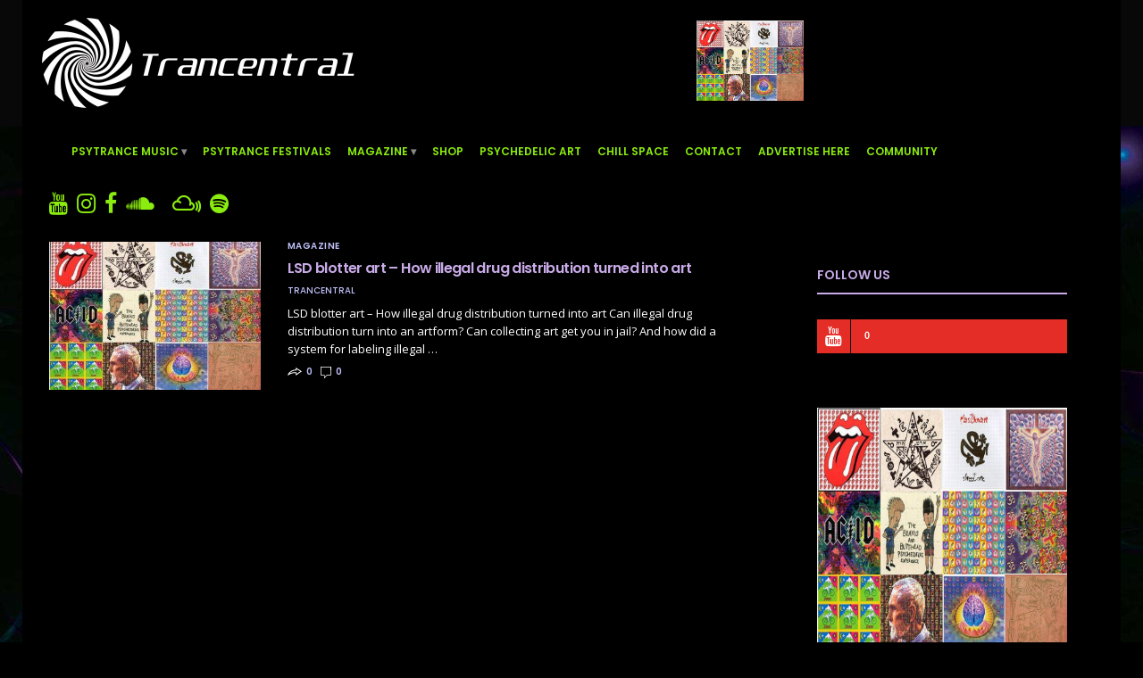

--- FILE ---
content_type: text/html; charset=UTF-8
request_url: https://trancentral.tv/tag/the-institute-of-illegal-images/
body_size: 15260
content:


<!doctype html>
<html dir="ltr" lang="en-US" prefix="og: https://ogp.me/ns#">
<head>
	<meta name="google-site-verification" content="EFLQ3l5UEpmqTBacRBe4_OMCWvIt6fRQdah5Gp7H4N8" />
	<meta charset="UTF-8">
	<meta name="viewport" content="width=device-width, initial-scale=1, maximum-scale=1, user-scalable=1">
	<link rel="profile" href="https://gmpg.org/xfn/11">
	<link rel="pingback" href="">
	<link rel="icon" href="https://trancentral.tv/wp-content/uploads/2016/09/favicon-32x32.png" sizes="32x32" />
<link rel="icon" href="https://trancentral.tv/wp-content/uploads/2016/09/favicon-32x32.png" sizes="192x192" />
<link rel="apple-touch-icon" href="https://trancentral.tv/wp-content/uploads/2016/09/favicon-32x32.png" />
<meta name="msapplication-TileImage" content="https://trancentral.tv/wp-content/uploads/2016/09/favicon-32x32.png" />
		
	<meta http-equiv="x-dns-prefetch-control" content="on">
	<link rel="dns-prefetch" href="//fonts.googleapis.com" />
	<link rel="dns-prefetch" href="//fonts.gstatic.com" />
	<link rel="dns-prefetch" href="//0.gravatar.com/" />
	<link rel="dns-prefetch" href="//2.gravatar.com/" />
	<link rel="dns-prefetch" href="//1.gravatar.com/" />
	<title>The Institute of Illegal Images - Trancentral</title>

		<!-- All in One SEO 4.9.3 - aioseo.com -->
	<meta name="robots" content="max-image-preview:large" />
	<link rel="canonical" href="https://trancentral.tv/tag/the-institute-of-illegal-images/" />
	<meta name="generator" content="All in One SEO (AIOSEO) 4.9.3" />
		<script type="application/ld+json" class="aioseo-schema">
			{"@context":"https:\/\/schema.org","@graph":[{"@type":"BreadcrumbList","@id":"https:\/\/trancentral.tv\/tag\/the-institute-of-illegal-images\/#breadcrumblist","itemListElement":[{"@type":"ListItem","@id":"https:\/\/trancentral.tv#listItem","position":1,"name":"Home","item":"https:\/\/trancentral.tv","nextItem":{"@type":"ListItem","@id":"https:\/\/trancentral.tv\/tag\/the-institute-of-illegal-images\/#listItem","name":"The Institute of Illegal Images"}},{"@type":"ListItem","@id":"https:\/\/trancentral.tv\/tag\/the-institute-of-illegal-images\/#listItem","position":2,"name":"The Institute of Illegal Images","previousItem":{"@type":"ListItem","@id":"https:\/\/trancentral.tv#listItem","name":"Home"}}]},{"@type":"CollectionPage","@id":"https:\/\/trancentral.tv\/tag\/the-institute-of-illegal-images\/#collectionpage","url":"https:\/\/trancentral.tv\/tag\/the-institute-of-illegal-images\/","name":"The Institute of Illegal Images - Trancentral","inLanguage":"en-US","isPartOf":{"@id":"https:\/\/trancentral.tv\/#website"},"breadcrumb":{"@id":"https:\/\/trancentral.tv\/tag\/the-institute-of-illegal-images\/#breadcrumblist"}},{"@type":"Organization","@id":"https:\/\/trancentral.tv\/#organization","name":"Trancentral.tv","description":"The home to all that is trance!","url":"https:\/\/trancentral.tv\/","logo":{"@type":"ImageObject","url":"https:\/\/130.0.206.11\/wp-content\/uploads\/2015\/07\/trancentral-logo-2-png.png","@id":"https:\/\/trancentral.tv\/tag\/the-institute-of-illegal-images\/#organizationLogo"},"image":{"@id":"https:\/\/trancentral.tv\/tag\/the-institute-of-illegal-images\/#organizationLogo"},"sameAs":["https:\/\/www.facebook.com\/TrancentralTV","https:\/\/instagram.com\/trancentraltv\/","https:\/\/www.youtube.com\/user\/TrancentralTV"]},{"@type":"WebSite","@id":"https:\/\/trancentral.tv\/#website","url":"https:\/\/trancentral.tv\/","name":"Trancentral","description":"The home to all that is trance!","inLanguage":"en-US","publisher":{"@id":"https:\/\/trancentral.tv\/#organization"}}]}
		</script>
		<!-- All in One SEO -->

		<style>img:is([sizes="auto" i], [sizes^="auto," i]) { contain-intrinsic-size: 3000px 1500px }</style>
		<link rel='dns-prefetch' href='//cdnjs.cloudflare.com' />
<link rel="alternate" type="application/rss+xml" title="Trancentral &raquo; Feed" href="https://trancentral.tv/feed/" />
<link rel="alternate" type="application/rss+xml" title="Trancentral &raquo; Comments Feed" href="https://trancentral.tv/comments/feed/" />
<link rel="alternate" type="application/rss+xml" title="Trancentral &raquo; The Institute of Illegal Images Tag Feed" href="https://trancentral.tv/tag/the-institute-of-illegal-images/feed/" />
<script type="text/javascript">
/* <![CDATA[ */
window._wpemojiSettings = {"baseUrl":"https:\/\/s.w.org\/images\/core\/emoji\/14.0.0\/72x72\/","ext":".png","svgUrl":"https:\/\/s.w.org\/images\/core\/emoji\/14.0.0\/svg\/","svgExt":".svg","source":{"concatemoji":"https:\/\/trancentral.tv\/wp-includes\/js\/wp-emoji-release.min.js?ver=6.4.7"}};
/*! This file is auto-generated */
!function(i,n){var o,s,e;function c(e){try{var t={supportTests:e,timestamp:(new Date).valueOf()};sessionStorage.setItem(o,JSON.stringify(t))}catch(e){}}function p(e,t,n){e.clearRect(0,0,e.canvas.width,e.canvas.height),e.fillText(t,0,0);var t=new Uint32Array(e.getImageData(0,0,e.canvas.width,e.canvas.height).data),r=(e.clearRect(0,0,e.canvas.width,e.canvas.height),e.fillText(n,0,0),new Uint32Array(e.getImageData(0,0,e.canvas.width,e.canvas.height).data));return t.every(function(e,t){return e===r[t]})}function u(e,t,n){switch(t){case"flag":return n(e,"\ud83c\udff3\ufe0f\u200d\u26a7\ufe0f","\ud83c\udff3\ufe0f\u200b\u26a7\ufe0f")?!1:!n(e,"\ud83c\uddfa\ud83c\uddf3","\ud83c\uddfa\u200b\ud83c\uddf3")&&!n(e,"\ud83c\udff4\udb40\udc67\udb40\udc62\udb40\udc65\udb40\udc6e\udb40\udc67\udb40\udc7f","\ud83c\udff4\u200b\udb40\udc67\u200b\udb40\udc62\u200b\udb40\udc65\u200b\udb40\udc6e\u200b\udb40\udc67\u200b\udb40\udc7f");case"emoji":return!n(e,"\ud83e\udef1\ud83c\udffb\u200d\ud83e\udef2\ud83c\udfff","\ud83e\udef1\ud83c\udffb\u200b\ud83e\udef2\ud83c\udfff")}return!1}function f(e,t,n){var r="undefined"!=typeof WorkerGlobalScope&&self instanceof WorkerGlobalScope?new OffscreenCanvas(300,150):i.createElement("canvas"),a=r.getContext("2d",{willReadFrequently:!0}),o=(a.textBaseline="top",a.font="600 32px Arial",{});return e.forEach(function(e){o[e]=t(a,e,n)}),o}function t(e){var t=i.createElement("script");t.src=e,t.defer=!0,i.head.appendChild(t)}"undefined"!=typeof Promise&&(o="wpEmojiSettingsSupports",s=["flag","emoji"],n.supports={everything:!0,everythingExceptFlag:!0},e=new Promise(function(e){i.addEventListener("DOMContentLoaded",e,{once:!0})}),new Promise(function(t){var n=function(){try{var e=JSON.parse(sessionStorage.getItem(o));if("object"==typeof e&&"number"==typeof e.timestamp&&(new Date).valueOf()<e.timestamp+604800&&"object"==typeof e.supportTests)return e.supportTests}catch(e){}return null}();if(!n){if("undefined"!=typeof Worker&&"undefined"!=typeof OffscreenCanvas&&"undefined"!=typeof URL&&URL.createObjectURL&&"undefined"!=typeof Blob)try{var e="postMessage("+f.toString()+"("+[JSON.stringify(s),u.toString(),p.toString()].join(",")+"));",r=new Blob([e],{type:"text/javascript"}),a=new Worker(URL.createObjectURL(r),{name:"wpTestEmojiSupports"});return void(a.onmessage=function(e){c(n=e.data),a.terminate(),t(n)})}catch(e){}c(n=f(s,u,p))}t(n)}).then(function(e){for(var t in e)n.supports[t]=e[t],n.supports.everything=n.supports.everything&&n.supports[t],"flag"!==t&&(n.supports.everythingExceptFlag=n.supports.everythingExceptFlag&&n.supports[t]);n.supports.everythingExceptFlag=n.supports.everythingExceptFlag&&!n.supports.flag,n.DOMReady=!1,n.readyCallback=function(){n.DOMReady=!0}}).then(function(){return e}).then(function(){var e;n.supports.everything||(n.readyCallback(),(e=n.source||{}).concatemoji?t(e.concatemoji):e.wpemoji&&e.twemoji&&(t(e.twemoji),t(e.wpemoji)))}))}((window,document),window._wpemojiSettings);
/* ]]> */
</script>
<style id='wp-emoji-styles-inline-css' type='text/css'>

	img.wp-smiley, img.emoji {
		display: inline !important;
		border: none !important;
		box-shadow: none !important;
		height: 1em !important;
		width: 1em !important;
		margin: 0 0.07em !important;
		vertical-align: -0.1em !important;
		background: none !important;
		padding: 0 !important;
	}
</style>
<link rel='stylesheet' id='banner-list-block-css' href='https://trancentral.tv/wp-content/plugins/custom-banners/blocks/banner-list/style.css?ver=1613550995' type='text/css' media='all' />
<link rel='stylesheet' id='rotating-banner-block-css' href='https://trancentral.tv/wp-content/plugins/custom-banners/blocks/rotating-banner/style.css?ver=1613550995' type='text/css' media='all' />
<link rel='stylesheet' id='single-banner-block-css' href='https://trancentral.tv/wp-content/plugins/custom-banners/blocks/single-banner/style.css?ver=1613550995' type='text/css' media='all' />
<link rel='stylesheet' id='aioseo/css/src/vue/standalone/blocks/table-of-contents/global.scss-css' href='https://trancentral.tv/wp-content/plugins/all-in-one-seo-pack/dist/Lite/assets/css/table-of-contents/global.e90f6d47.css?ver=4.9.3' type='text/css' media='all' />
<link rel='stylesheet' id='fca-ept4-column-css-css' href='https://trancentral.tv/wp-content/plugins/easy-pricing-tables/includes/v4/blocks/column/column.min.css?ver=4.1.1' type='text/css' media='all' />
<link rel='stylesheet' id='fca-ept-editor-style-css' href='https://trancentral.tv/wp-content/plugins/easy-pricing-tables/assets/blocks/editor/fca-ept-editor.min.css?ver=4.1.1' type='text/css' media='all' />
<link rel='stylesheet' id='fca-ept-layout1-style-css' href='https://trancentral.tv/wp-content/plugins/easy-pricing-tables/assets/blocks/layout1/fca-ept-layout1.min.css?ver=4.1.1' type='text/css' media='all' />
<link rel='stylesheet' id='fca-ept-layout2-style-css' href='https://trancentral.tv/wp-content/plugins/easy-pricing-tables/assets/blocks/layout2/fca-ept-layout2.min.css?ver=4.1.1' type='text/css' media='all' />
<link rel='stylesheet' id='dh-ptp-design1-css' href='https://trancentral.tv/wp-content/plugins/easy-pricing-tables/assets/pricing-tables/design1/pricingtable.min.css?ver=4.1.1' type='text/css' media='all' />
<link rel='stylesheet' id='dh-ptp-block-css-css' href='https://trancentral.tv/wp-content/plugins/easy-pricing-tables/assets/blocks/legacy/block.css?ver=4.1.1' type='text/css' media='all' />
<link rel='stylesheet' id='fontawesome-css-css' href='https://trancentral.tv/wp-content/plugins/accesspress-social-counter/css/font-awesome.min.css?ver=1.8.6' type='text/css' media='all' />
<link rel='stylesheet' id='apsc-frontend-css-css' href='https://trancentral.tv/wp-content/plugins/accesspress-social-counter/css/frontend.css?ver=1.8.6' type='text/css' media='all' />
<link rel='stylesheet' id='contact-form-7-css' href='https://trancentral.tv/wp-content/plugins/contact-form-7/includes/css/styles.css?ver=5.9.8' type='text/css' media='all' />
<link rel='stylesheet' id='wp-banners-css-css' href='https://trancentral.tv/wp-content/plugins/custom-banners/assets/css/wp-banners.css?ver=6.4.7' type='text/css' media='all' />
<link rel='stylesheet' id='swipebox-css' href='https://trancentral.tv/wp-content/themes/goodlife-wp/assets/css/swipebox.css?ver=6.4.7' type='text/css' media='all' />
<link rel='stylesheet' id='ALTCss-css' href='https://trancentral.tv/wp-content/themes/goodlife-wp/assets/css/ALTCss.css?ver=6.4.7' type='text/css' media='all' />
<link rel='stylesheet' id='foundation-css' href='https://trancentral.tv/wp-content/themes/goodlife-wp/assets/css/foundation.min.css' type='text/css' media='all' />
<link rel='stylesheet' id='fa-css' href='https://trancentral.tv/wp-content/themes/goodlife-wp/assets/css/font-awesome.min.css' type='text/css' media='all' />
<link rel='stylesheet' id='thb-app-css' href='https://trancentral.tv/wp-content/themes/goodlife-wp/assets/css/app.css' type='text/css' media='all' />
<link rel='stylesheet' id='style-css' href='https://trancentral.tv/wp-content/themes/goodlife-wp/style.css' type='text/css' media='all' />
<link rel='stylesheet' id='js_composer_front-css' href='//trancentral.tv/wp-content/uploads/js_composer/js_composer_front_custom.css?ver=6.5.0' type='text/css' media='all' />
<link rel='stylesheet' id='prettyphoto-css' href='https://trancentral.tv/wp-content/plugins/js_composer/assets/lib/prettyphoto/css/prettyPhoto.min.css?ver=6.5.0' type='text/css' media='all' />
<link rel='stylesheet' id='vc_pageable_owl-carousel-css-css' href='https://trancentral.tv/wp-content/plugins/js_composer/assets/lib/owl-carousel2-dist/assets/owl.min.css?ver=6.5.0' type='text/css' media='all' />
<link rel='stylesheet' id='vc_animate-css-css' href='https://trancentral.tv/wp-content/plugins/js_composer/assets/lib/bower/animate-css/animate.min.css?ver=6.5.0' type='text/css' media='all' />
<!--n2css--><!--n2js--><meta name="cld-loader"><script type="text/javascript" src="https://trancentral.tv/wp-includes/js/jquery/jquery.min.js?ver=3.7.1" id="jquery-core-js"></script>
<script type="text/javascript" src="https://trancentral.tv/wp-includes/js/jquery/jquery-migrate.min.js?ver=3.4.1" id="jquery-migrate-js"></script>
<script type="text/javascript" src="https://trancentral.tv/wp-content/themes/goodlife-wp/assets/js/swipebox.js?ver=6.4.7" id="swipebox-js"></script>
<script type="text/javascript" src="https://trancentral.tv/wp-content/themes/goodlife-wp/assets/js/ALT-mockup.js?ver=6.4.7" id="ALT-mockup-js"></script>
<!--[if lt IE 9]>
<script type="text/javascript" src="https://cdnjs.cloudflare.com/ajax/libs/html5shiv/3.7.3/html5shiv.min.js" id="html5-shiv-js"></script>
<![endif]-->
<link rel="https://api.w.org/" href="https://trancentral.tv/wp-json/" /><link rel="alternate" type="application/json" href="https://trancentral.tv/wp-json/wp/v2/tags/1475" /><link rel="EditURI" type="application/rsd+xml" title="RSD" href="https://trancentral.tv/xmlrpc.php?rsd" />
<meta name="generator" content="WordPress 6.4.7" />
<meta property="fb:app_id" content=""/><style type="text/css" media="screen"></style><style id='thb-selection' type='text/css'>body { font-family:'Poppins';color:;}.post .post-content p{font-family:'Open Sans';color:#ffffff;}.titlefont, body, h1, h2, h3, h4, h5, h6, blockquote, .subheader, .post-review ul li, .post-review .comment_section p:before, .post-review .post_comment, .subcategory_container ul li a, .featured_image_credit {font-family:'Poppins';}@media only screen and (min-width:48.063em) {.header {}}.header {background-color:#080808 !important;}@media only screen and (min-width:64.063em) {.header .logo .logoimg {max-height:150px;}}a:hover, .menu-holder ul li.menu-item-mega-parent .thb_mega_menu_holder .thb_mega_menu li.active a,.menu-holder ul li.sfHover > a, .subcategory_container .thb-sibling-categories li a:hover,label small, .more-link, .comment-respond .comment-reply-title small a, .btn.accent, .button.accent, input[type=submit].accent, .btn.accent-transparent, .button.accent-transparent, input[type=submit].accent-transparent, .category_title.search span, .video_playlist .video_play.video-active .post-title h6, .menu-holder.dark ul li .sub-menu a:hover, .menu-holder.dark ul.sf-menu > li > a:hover {color:#c9abe8;}ul.point-list li:before, ol.point-list li:before, .post .article-tags .tags-title, .post.post-overlay .post-gallery .counts,.post-review ul li .progress span, .post-review .average, .category-title.style1 .category-header, .widget.widget_topreviews .style1 li .progress, .btn.black:hover, .button.black:hover, input[type=submit].black:hover, .btn.white:hover, .button.white:hover, input[type=submit].white:hover, .btn.accent-transparent:hover, .button.accent-transparent:hover, input[type=submit].accent-transparent:hover, #scroll_totop:hover, .subheader.fixed > .row .progress {background-color:#c9abe8;}.menu-holder ul li.menu-item-mega-parent .thb_mega_menu_holder, .btn.black:hover, .button.black:hover, input[type=submit].black:hover, .btn.accent, .button.accent, input[type=submit].accent, .btn.white:hover, .button.white:hover, input[type=submit].white:hover, .btn.accent-transparent, .button.accent-transparent, input[type=submit].accent-transparent {border-color:#c9abe8;}.post .article-tags .tags-title:after {border-left-color:#c9abe8;}.circle_rating .circle_perc {stroke:#c9abe8;}.header .quick_search.active .quick_search_icon {fill:#c9abe8;}.post .post-content p a {border-color:#ffffff;-moz-box-shadow:inset 0 -5px 0 #ffffff;-webkit-box-shadow:inset 0 -5px 0 #ffffff;box-shadow:inset 0 -5px 0 #ffffff;}.post .post-content p a:hover {background:#ffffff;}.subheader.fixed > .row .progress {background:#f6ba52;}.widget > strong {color:#c9abe8;border-color:#c9abe8;}@media only screen and (min-width:80em) {.menu-holder ul.sf-menu > li {margin-right:14px;}}.menu-holder ul.sf-menu > li > a {font-size:12px;}.menu-holder ul li .sub-menu li a,.menu-holder ul li.menu-item-mega-parent .thb_mega_menu_holder .thb_mega_menu li > a {}.header .menu-holder ul.sf-menu > li.menu-item-category-92 > a:hover,.menu-holder.style1 ul.sf-menu > li.menu-item-category-92 > a:hover,.menu-holder ul li.menu-item-mega-parent .thb_mega_menu_holder .thb_mega_menu li.menu-item-category-92 > a:hover,.menu-holder ul li.menu-item-mega-parent .thb_mega_menu_holder .thb_mega_menu li.menu-item-category-92.active > a,.menu-holder ul li .sub-menu li.menu-item-category-92 > a:hover,.post .single_category_title.category-link-92 {color:#000000;}.menu-holder ul.sf-menu > li.menu-item-category-92 > a + .thb_mega_menu_holder {border-color:#000000;}.post .single_category_title.category-boxed-link-92.boxed-link,.category_title.cat-92:before,.category-title.style1 .category-header.cat-92 {background-color:#000000;}.header .menu-holder ul.sf-menu > li.menu-item-category-1 > a:hover,.menu-holder.style1 ul.sf-menu > li.menu-item-category-1 > a:hover,.menu-holder ul li.menu-item-mega-parent .thb_mega_menu_holder .thb_mega_menu li.menu-item-category-1 > a:hover,.menu-holder ul li.menu-item-mega-parent .thb_mega_menu_holder .thb_mega_menu li.menu-item-category-1.active > a,.menu-holder ul li .sub-menu li.menu-item-category-1 > a:hover,.post .single_category_title.category-link-1 {color:#fbc713;}.menu-holder ul.sf-menu > li.menu-item-category-1 > a + .thb_mega_menu_holder {border-color:#fbc713;}.post .single_category_title.category-boxed-link-1.boxed-link,.category_title.cat-1:before,.category-title.style1 .category-header.cat-1 {background-color:#fbc713;}.widget:not(.widget_singlead) {background-color:#000000 !important;background-repeat:no-repeat !important;background-attachment:fixed !important;background-position:center center !important;}[role="main"] .widget.widget_categoryslider .slick-nav {background-color:#000000 !important;background-repeat:no-repeat !important;background-attachment:fixed !important;background-position:center center !important;}#subfooter {}@media only screen and (min-width:48.063em) {#subfooter .subfooter-menu-holder .logolink .logoimg {max-height:100px;}}.postid-1475 .post-header {background-image:url('https://trancentral.tv/wp-content/uploads/2016/08/14193703_288492461518757_623855682_n.jpg');-moz-background-size:cover;-o-background-size:cover;-webkit-background-size:cover;background-size:cover;}#wrapper [role="main"] > .row {background:#000;color:white;}i.fa-twitter{display:none;}.content404 div:first-child{display:block;margin-bottom:20px;}.errorLike{margin-bottom:20px;font-size:24px;}.IntroContent .wpb_wrapper{padding:10px !important;}.contactCheckBox input{width:auto !important;}.sidebar .banner_wrapper .banner>img{width:280px;height:280px;}#mc_embed_signup{background:white;padding:3px;}#mc_embed_signup form{background:#3F729B;}#mc_embed_signup .mc-field-group{margin:bottom:10px;}.mc-field-group label{color:white;font:18px 'Poppins' bold;}.mc-field-group input{margin-bottom:0px;font-size:16px;}.mc-field-group input, .mc-field-group select{padding:10px 0 !important;}.row{background:black;}.post.blog-post .entry-title,.related-posts .related-title,.subcategory_container .thb-sibling-categories li a{color:#F6BA52;}.post .post-title a{color:#C9ABE8;}.post .post-category a,.pagination .page-numbers,.post .post-bottom-meta,.post .post-bottom-meta a,.post .post-bottom-meta span, .post .post-bottom-meta time,.post .article-tags .tag-link, .post .article-tags .tag-link:hover{color:#BEC0F8;}.post .post-bottom-meta svg{fill:#fff;}a{color:#fff;}.archive.category .category-header{display:none;}.post a{color:blue;}.post a:focus,.post a:visited{color:red;}.home .subfooter-menu-holder .logolink{display:none !important;}.tile-block:before{content:"";background-color:rgba(0,0,0,0.1);}.tile-block:hover:before{background-color:rgba(0,0,0,0.8);}.post.style3 .post-gallery{overflow:hidden;height:270px;}.post.style3 .post-gallery a{height:100%;}.post.style3 .post-gallery a img{height:100%;object-fit:cover;}.post .post-bottom-meta .time{visibility:hidden;}.xoxo.blogroll{text-align:center;}.xoxo.blogroll li{display:inline-block;margin-right:15px;}#footer{padding-top:0;margin-top:-65px;}#n2-ss-2 h2{background-color:rgba(0,0,0,0.71) !important;}iframe[src^="https://www.youtube"]{height:auto !important;min-height:350px;width:100%;}.footer-links{text-align:center;}.footer-links li{display:inline-block;margin-right:15px;}form#header-search{display:none !important;}#n2-ss-2item1{font-size:190% !important;}.post .post-content p a{border-color:none;-moz-box-shadow:none;-webkit-box-shadow:none;box-shadow:none; border-bottom:none;}.social-icons-ALT{float:none;}.page .wpb_wrapper{padding:40px;background:rgba(0, 0, 0, 0.9);color:white;}#wpcf7-f8871-p8847-o1 .selectField, #wpcf7-f8871-p8847-o1 input, #wpcf7-f8871-p8847-o1 textarea, #wpcf7-f7283-p1089-o1 .selectField, #wpcf7-f7283-p1089-o1 input, #wpcf7-f7283-p1089-o1 textarea{width:385px;padding:10px;font-size:15px;}#wpcf7-f8871-p8847-o1 textarea{min-height:130px !important;height:130px;}#wpcf7-f8871-p8847-o1 input[type=submit], #wpcf7-f7283-p1089-o1 input[type=submit]{background:green;padding:20px 5px;color:white;border-radius:5px !important;font-size:14px;}h1, h2, h3, h4{color:white;}.thb-a{height:135px !important;overflow:hidden;}@media screen and (max-width:768px){.home-slider .wpb_wrapper{padding:0;}.thb-a {display:block;width:100%;position:absolute;top:0;left:0;}.mobile-icon-holder,.logolink{position:relative;z-index:99999;}.menu-holder{display:none !important;}}.ptp-cta{display:none;}.ptp-most-popular{background:limegreen !important;}@media only screen and (max-width:760px) {.noMobile{display:none;}}.single-post #wrapper [role="main"]>.row .small-12.medium-8.columns{background-color:#fff;background-image:url(/wp-content/uploads/2016/10/trancentralMainBg.jpg);color:#000;}.single-post .post .post-content p,.single-post h1, .single-post h2, .single-post h3, .single-post h4{color:#000;}.single-post #mc_embed_signup h2{color:#fff;}.row .widget .apsc-count,.row .widget .apsc-each-profile .social-icon{float:left;height:38px;line-height:38px} .row .widget .apsc-each-profile{box-shadow:none;text-align:left;width:100%;min-height:38px;margin:0 0 1px} .row .widget .apsc-media-type{display:none}.row .widget .apsc-inner-block{box-shadow:none;height:38px;padding:0}.row .widget .apsc-each-profile .social-icon .fa{font-size:22px;width:38px;line-height:38px;text-align:center;border-right:1px solid #000}.row .widget .apsc-each-profile a{height:38px;border-radius:0;transform:none;box-shadow:none;transition:none;font-size:11px;font-weight:600}.row .widget .apsc-count{margin-left:15px;font-size:11px;}span.wpcf7-list-item.first.last {margin:0 !important;}.vc_custom_1467617278410 p {margin-bottom:10px;}.vc_custom_1467617278410 .wpb_wrapper {padding:0 20px !important;}.post-7257 .wpb_wrapper {padding-bottom:15px !important;}.custom-banners-cycle-slideshow {height:90px !important;}.banner_wrapper .banner img {height:100%;}.postcontentbanner .custom-banners-cycle-slideshow {margin:0 -15px;}.bottombanner .wpb_wrapper {padding:0px 15px 15px !important}.widget_singlead img,.widget_singlead .banner_wrapper, .widget_singlead .banner {height:280px !important;}.category .sidebar_inner.fixed-me {position:relative !important;top:0!important;}.post-content .row{background:none;}.header-adv{}.header-adv-mobile{display:none;}@media only screen and (max-width:760px) {.header-adv{display:none;}.header-adv-mobile{display:block;}}</style><meta name="generator" content="Powered by WPBakery Page Builder - drag and drop page builder for WordPress."/>
<style type="text/css" id="custom-background-css">
body.custom-background { background-color: #000000; background-image: url("https://trancentral.tv/wp-content/uploads/2016/05/Trancentral_background_good1.jpg"); background-position: center top; background-size: auto; background-repeat: repeat; background-attachment: fixed; }
</style>
	<meta name="redi-version" content="1.2.7" /><meta name="facebook-domain-verification" content="s3a7u9zr4m04kkif9wnhs9yvnhm2xq" />
<script async src="https://www.googletagmanager.com/gtag/js?id=UA-187114949-3"></script>
<script>
  window.dataLayer = window.dataLayer || [];
  function gtag(){dataLayer.push(arguments);}
  gtag('js', new Date());

  gtag('config', 'UA-187114949-3');
</script>

<!-- Google Tag Manager -->
<script>(function(w,d,s,l,i){w[l]=w[l]||[];w[l].push({'gtm.start':
new Date().getTime(),event:'gtm.js'});var f=d.getElementsByTagName(s)[0],
j=d.createElement(s),dl=l!='dataLayer'?'&l='+l:'';j.async=true;j.src=
'https://www.googletagmanager.com/gtm.js?id='+i+dl;f.parentNode.insertBefore(j,f);
})(window,document,'script','dataLayer','GTM-KXJLTWL');</script>
<!-- End Google Tag Manager -->
<!-- Facebook Pixel Code -->
<script>
  !function(f,b,e,v,n,t,s)
  {if(f.fbq)return;n=f.fbq=function(){n.callMethod?
  n.callMethod.apply(n,arguments):n.queue.push(arguments)};
  if(!f._fbq)f._fbq=n;n.push=n;n.loaded=!0;n.version='2.0';
  n.queue=[];t=b.createElement(e);t.async=!0;
  t.src=v;s=b.getElementsByTagName(e)[0];
  s.parentNode.insertBefore(t,s)}(window, document,'script',
  'https://connect.facebook.net/en_US/fbevents.js');
  fbq('init', '341050076340398');
  fbq('track', 'PageView');
</script>
<noscript><img height="1" width="1" style="display:none"
  src="https://www.facebook.com/tr?id=341050076340398&ev=PageView&noscript=1"
/></noscript>
<!-- End Facebook Pixel Code -->
<link rel="icon" href="https://trancentral.tv/wp-content/uploads/2016/09/favicon-32x32.png" sizes="32x32" />
<link rel="icon" href="https://trancentral.tv/wp-content/uploads/2016/09/favicon-32x32.png" sizes="192x192" />
<link rel="apple-touch-icon" href="https://trancentral.tv/wp-content/uploads/2016/09/favicon-32x32.png" />
<meta name="msapplication-TileImage" content="https://trancentral.tv/wp-content/uploads/2016/09/favicon-32x32.png" />
<noscript><style> .wpb_animate_when_almost_visible { opacity: 1; }</style></noscript><meta name="verification" content="fd15a4c9c29180b5d3403af31a9e6bd0" />
</head>

<body class="archive tag tag-the-institute-of-illegal-images tag-1475 custom-background wpb-js-composer js-comp-ver-6.5.0 vc_responsive" data-themeurl="https://trancentral.tv/wp-content/themes/goodlife-wp">
<!-- Google Tag Manager (noscript) -->
<noscript><iframe src="https://www.googletagmanager.com/ns.html?id=GTM-KXJLTWL"
height="0" width="0" style="display:none;visibility:hidden"></iframe></noscript>
<!-- End Google Tag Manager (noscript) -->
<div id="wrapper" class="open">

	
	<!-- Start Mobile Menu -->
			<nav id="mobile-menu">
			<div class="custom_scroll" id="menu-scroll">
				<div>
										  <ul id="menu-trancentral-menu" class="mobile-menu"><li id="menu-item-1499" class=" menu-item menu-item-type-custom menu-item-object-custom menu-item-has-children menu-item-1499"><a href="https://trancentral.tv/category/music/new-releases/"><span><i class="fa fa-plus"></i></span>Psytrance Music</a>
<ul class="sub-menu">
	<li id="menu-item-9755" class=" menu-item menu-item-type-taxonomy menu-item-object-category menu-item-9755 menu-item-category-86"><a href="https://trancentral.tv/category/psytrance-artists-djs/features/">Features</a></li>
	<li id="menu-item-1683" class=" menu-item menu-item-type-taxonomy menu-item-object-category menu-item-1683 menu-item-category-109"><a href="https://trancentral.tv/category/psytrance-music/new-releases/">Psytrance New Releases</a></li>
	<li id="menu-item-1687" class=" menu-item menu-item-type-taxonomy menu-item-object-category menu-item-1687 menu-item-category-92"><a href="https://trancentral.tv/category/psytrance-music/classics/">Trance Music Classics</a></li>
	<li id="menu-item-1847" class=" menu-item menu-item-type-taxonomy menu-item-object-category menu-item-1847 menu-item-category-91"><a href="https://trancentral.tv/category/psytrance-music/sets-mixes/">Sets &amp; Mixes</a></li>
	<li id="menu-item-26478" class=" menu-item menu-item-type-post_type menu-item-object-post menu-item-26478"><a href="https://trancentral.tv/2022/07/top-20-current-tracks/">Psytrance top 20 current tracks</a></li>
	<li id="menu-item-26529" class=" menu-item menu-item-type-post_type menu-item-object-post menu-item-26529"><a href="https://trancentral.tv/2022/08/psytrance-top-20-all-times-tracks/">Psytrance top 20 all times tracks</a></li>
</ul>
</li>
<li id="menu-item-10013" class=" menu-item menu-item-type-taxonomy menu-item-object-category menu-item-10013 menu-item-category-1196"><a href="https://trancentral.tv/category/psytrance-festivals/">Psytrance Festivals</a></li>
<li id="menu-item-7713" class=" menu-item menu-item-type-taxonomy menu-item-object-category menu-item-has-children menu-item-7713 menu-item-category-1197"><a href="https://trancentral.tv/category/magazine/"><span><i class="fa fa-plus"></i></span>Magazine</a>
<ul class="sub-menu">
	<li id="menu-item-1686" class=" menu-item menu-item-type-taxonomy menu-item-object-category menu-item-1686 menu-item-category-111"><a href="https://trancentral.tv/category/psytrance-artists-djs/interviews/">Interviews with Djs and artists</a></li>
	<li id="menu-item-7719" class=" menu-item menu-item-type-taxonomy menu-item-object-category menu-item-7719 menu-item-category-1198"><a href="https://trancentral.tv/category/festivals-photos/">Festivals Photos</a></li>
</ul>
</li>
<li id="menu-item-23092" class=" menu-item menu-item-type-post_type menu-item-object-page menu-item-23092"><a href="https://trancentral.tv/shop/">Shop</a></li>
<li id="menu-item-7721" class=" menu-item menu-item-type-taxonomy menu-item-object-category menu-item-7721 menu-item-category-1199"><a href="https://trancentral.tv/category/psychedelic-art/">Psychedelic Art</a></li>
<li id="menu-item-12363" class=" menu-item menu-item-type-taxonomy menu-item-object-category menu-item-12363 menu-item-category-1958"><a href="https://trancentral.tv/category/chill-space/">Chill Space</a></li>
<li id="menu-item-1094" class=" menu-item menu-item-type-post_type menu-item-object-page menu-item-1094"><a href="https://trancentral.tv/contact-2/">Contact</a></li>
<li id="menu-item-9052" class=" menu-item menu-item-type-post_type menu-item-object-page menu-item-9052"><a href="https://trancentral.tv/advertise-here/">Advertise here</a></li>
<li id="menu-item-26980" class=" menu-item menu-item-type-post_type menu-item-object-page menu-item-26980"><a href="https://trancentral.tv/join-community/">Community</a></li>
</ul>										<div class="social-links">
								<a href="#" class="facebook icon-1x" target="_blank"><i class="fa fa-facebook"></i></a>
			<a href="#" class="pinterest icon-1x" target="_blank"><i class="fa fa-pinterest"></i></a>
			<a href="#" class="twitter icon-1x" target="_blank"><i class="fa fa-twitter"></i></a>
				<a href="#" class="instagram icon-1x" target="_blank"><i class="fa fa-instagram"></i></a>
						<a href="#" class="google-plus icon-1x" target="_blank"><i class="fa fa-google-plus"></i></a>
					<a href="#" class="youtube icon-1x" target="_blank"><i class="fa fa-youtube"></i></a>
			<a href="#" class="spotify icon-1x" target="_blank"><i class="fa fa-spotify"></i></a>
									</div>
					<div class="menu-footer">
											</div>
				</div>
			</div>
		</nav>
		<!-- End Mobile Menu -->
	
	<!-- Start Content Container -->
	<section id="content-container">
		<!-- Start Content Click Capture -->
		<div class="click-capture"></div>
		<!-- End Content Click Capture -->
		<!-- Start Fixed Header -->
<div class="subheader fixed show-for-large-up dark">
			<div class="row full-width-row">
			<div class="small-12 large-3 columns logo small-only-text-center">
				<div>
								<a href="https://trancentral.tv/" class="logolink">
					<img src="https://trancentral.tv/wp-content/uploads/2015/05/Trancentral_Logo-e1463578924765.png" class="logoimg" alt="Trancentral"/>
				</a>
				</div>
			</div>
			<div class="large-6 columns text-center">
				<nav class="menu-holder">
										  <ul id="menu-trancentral-menu-1" class="sf-menu"><li class="menu-item menu-item-type-custom menu-item-object-custom menu-item-has-children menu-item-1499"><a href="https://trancentral.tv/category/music/new-releases/">Psytrance Music</a>


<ul class="sub-menu ">
	<li class="menu-item menu-item-type-taxonomy menu-item-object-category menu-item-9755 menu-item-category-86"><a href="https://trancentral.tv/category/psytrance-artists-djs/features/">Features</a></li>
	<li class="menu-item menu-item-type-taxonomy menu-item-object-category menu-item-1683 menu-item-category-109"><a href="https://trancentral.tv/category/psytrance-music/new-releases/">Psytrance New Releases</a></li>
	<li class="menu-item menu-item-type-taxonomy menu-item-object-category menu-item-1687 menu-item-category-92"><a href="https://trancentral.tv/category/psytrance-music/classics/">Trance Music Classics</a></li>
	<li class="menu-item menu-item-type-taxonomy menu-item-object-category menu-item-1847 menu-item-category-91"><a href="https://trancentral.tv/category/psytrance-music/sets-mixes/">Sets &amp; Mixes</a></li>
	<li class="menu-item menu-item-type-post_type menu-item-object-post menu-item-26478"><a href="https://trancentral.tv/2022/07/top-20-current-tracks/">Psytrance top 20 current tracks</a></li>
	<li class="menu-item menu-item-type-post_type menu-item-object-post menu-item-26529"><a href="https://trancentral.tv/2022/08/psytrance-top-20-all-times-tracks/">Psytrance top 20 all times tracks</a></li>
</ul>
</li>
<li class="menu-item menu-item-type-taxonomy menu-item-object-category menu-item-10013 menu-item-category-1196"><a href="https://trancentral.tv/category/psytrance-festivals/">Psytrance Festivals</a></li>
<li class="menu-item menu-item-type-taxonomy menu-item-object-category menu-item-has-children menu-item-7713 menu-item-category-1197"><a href="https://trancentral.tv/category/magazine/">Magazine</a>


<ul class="sub-menu ">
	<li class="menu-item menu-item-type-taxonomy menu-item-object-category menu-item-1686 menu-item-category-111"><a href="https://trancentral.tv/category/psytrance-artists-djs/interviews/">Interviews with Djs and artists</a></li>
	<li class="menu-item menu-item-type-taxonomy menu-item-object-category menu-item-7719 menu-item-category-1198"><a href="https://trancentral.tv/category/festivals-photos/">Festivals Photos</a></li>
</ul>
</li>
<li class="menu-item menu-item-type-post_type menu-item-object-page menu-item-23092"><a href="https://trancentral.tv/shop/">Shop</a></li>
<li class="menu-item menu-item-type-taxonomy menu-item-object-category menu-item-7721 menu-item-category-1199"><a href="https://trancentral.tv/category/psychedelic-art/">Psychedelic Art</a></li>
<li class="menu-item menu-item-type-taxonomy menu-item-object-category menu-item-12363 menu-item-category-1958"><a href="https://trancentral.tv/category/chill-space/">Chill Space</a></li>
<li class="menu-item menu-item-type-post_type menu-item-object-page menu-item-1094"><a href="https://trancentral.tv/contact-2/">Contact</a></li>
<li class="menu-item menu-item-type-post_type menu-item-object-page menu-item-9052"><a href="https://trancentral.tv/advertise-here/">Advertise here</a></li>
<li class="menu-item menu-item-type-post_type menu-item-object-page menu-item-26980"><a href="https://trancentral.tv/join-community/">Community</a></li>
</ul>									</nav>
			</div>
			<div class="large-3 columns">
				<ul class="sf-menu right-menu text-right">
					<li class="menu-item-has-children">
		<a href="#">Follow Us <i class="fa fa-angle-down"></i></a>
		<ul class="sub-menu">
						<li><a href="#" class="facebook icon-1x" target="_blank"><i class="fa fa-facebook"></i> Facebook</a></li>
									<li><a href="#" class="pinterest icon-1x" target="_blank"><i class="fa fa-pinterest"></i> Pinterest</a></li>
									<li><a href="#" class="twitter icon-1x" target="_blank"><i class="fa fa-twitter"></i> Twitter</a></li>
												<li><a href="#" class="instagram icon-1x" target="_blank"><i class="fa fa-instagram"></i> Instagram</a></li>
																		<li><a href="#" class="google-plus icon-1x" target="_blank"><i class="fa fa-google-plus"></i> Google Plus</a></li>
															<li><a href="#" class="youtube icon-1x" target="_blank"><i class="fa fa-youtube"></i> Youtube</a></li>
									<li><a href="#" class="spotify icon-1x" target="_blank"><i class="fa fa-spotify"></i> Spotify</a></li>
											</ul>
	</li>
															</ul>
			</div>
		</div>
	</div>
<!-- End Fixed Header -->
<!-- Start Header -->
<header class="header style1  dark" role="banner">
	<div class="row">
		<div class="small-2 columns text-left mobile-icon-holder">
			<div>
				<a href="#" data-target="open-menu" class="mobile-toggle"><i class="fa fa-bars"></i></a>
			</div>
		</div>
		<div class="small-8 large-4 columns logo">
			<div>
								<a href="https://trancentral.tv/" class="logolink">
					<img src="https://trancentral.tv/wp-content/uploads/2015/05/Trancentral_Logo-e1463578924765.png" class="logoimg" alt="Trancentral"/>
				</a>
			</div>
		</div>
		<div class="large-8 columns thb-a header-adv">
			<div style="height: 90px;" data-cycle-auto-height="container" class="custom-banners-cycle-slideshow cycle-slideshow custom-b-1925311361 custom-banners-cycle-slideshow-default_style" data-cycle-fx="fade" data-cycle-timeout="5000" data-cycle-pause-on-hover="" data-cycle-slides="&gt; div.banner_wrapper" data-cycle-paused=""><div class="banner_wrapper" style="height: 90px;"><div class="banner  banner-0 bottom vert custom-banners-theme-default_style" style="width: auto; height: auto;"><img width="802" height="602" src="https://trancentral.tv/wp-content/uploads/2016/08/14193703_288492461518757_623855682_n.jpg" class="attachment-full size-full" alt="LSD blotter art" style="height: 90px;" decoding="async" fetchpriority="high" srcset="https://trancentral.tv/wp-content/uploads/2016/08/14193703_288492461518757_623855682_n.jpg 802w, https://trancentral.tv/wp-content/uploads/2016/08/14193703_288492461518757_623855682_n-768x576.jpg 768w, https://trancentral.tv/wp-content/uploads/2016/08/14193703_288492461518757_623855682_n-770x578.jpg 770w" sizes="(max-width: 802px) 100vw, 802px" /></div></div><div class="custom-b-cycle-controls custom-banners-controls-theme-default_style"></div></div><!-- end slideshow -->		</div>
		<div class="small-2 columns text-right mobile-share-holder">
			<div>
				<div class="quick_search">
		<a href="#" class="quick_toggle"></a>
		<svg version="1.1" class="quick_search_icon" xmlns="http://www.w3.org/2000/svg" xmlns:xlink="http://www.w3.org/1999/xlink" x="0px" y="0px" width="20px" height="20px" viewBox="0 -1 20 18" xml:space="preserve">
			<path d="M18.96,16.896l-4.973-4.926c1.02-1.255,1.633-2.846,1.633-4.578c0-4.035-3.312-7.317-7.385-7.317S0.849,3.358,0.849,7.393
				c0,4.033,3.313,7.316,7.386,7.316c1.66,0,3.188-0.552,4.422-1.471l4.998,4.95c0.181,0.179,0.416,0.268,0.652,0.268
				c0.235,0,0.472-0.089,0.652-0.268C19.32,17.832,19.32,17.253,18.96,16.896z M2.693,7.393c0-3.027,2.485-5.489,5.542-5.489
				c3.054,0,5.541,2.462,5.541,5.489c0,3.026-2.486,5.489-5.541,5.489C5.179,12.882,2.693,10.419,2.693,7.393z"/>
		</svg>
		<!-- Start SearchForm -->
<form method="get" class="searchform" role="search" action="https://trancentral.tv/">
    <fieldset>
    	<input name="s" type="text" placeholder="Search" class="s">
    	<input type="submit" value="Search">
    </fieldset>
</form>
<!-- End SearchForm -->	</div>
	
			</div>
		</div>
	</div>
</header>

<div class=header-adv-mobile>
                        <div style="height: 90px;" data-cycle-auto-height="container" class="custom-banners-cycle-slideshow cycle-slideshow custom-b-1033792139 custom-banners-cycle-slideshow-default_style" data-cycle-fx="fade" data-cycle-timeout="5000" data-cycle-pause-on-hover="" data-cycle-slides="&gt; div.banner_wrapper" data-cycle-paused=""><div class="banner_wrapper" style="height: 90px;"><div class="banner  banner-0 bottom vert custom-banners-theme-default_style" style="width: auto; height: auto;"><img width="802" height="602" src="https://trancentral.tv/wp-content/uploads/2016/08/14193703_288492461518757_623855682_n.jpg" class="attachment-full size-full" alt="LSD blotter art" style="height: 90px;" decoding="async" srcset="https://trancentral.tv/wp-content/uploads/2016/08/14193703_288492461518757_623855682_n.jpg 802w, https://trancentral.tv/wp-content/uploads/2016/08/14193703_288492461518757_623855682_n-768x576.jpg 768w, https://trancentral.tv/wp-content/uploads/2016/08/14193703_288492461518757_623855682_n-770x578.jpg 770w" sizes="(max-width: 802px) 100vw, 802px" /></div></div><div class="custom-b-cycle-controls custom-banners-controls-theme-default_style"></div></div><!-- end slideshow --></div>

<!-- End Header -->
<div id="navholder" class="dark-menu ">
	<div class="row">
		<div class="small-12 columns bord">
			<nav class="menu-holder style1 dark" id="menu_width">
								  <ul id="menu-trancentral-menu-2" class="sf-menu style1"><li class="menu-item menu-item-type-custom menu-item-object-custom menu-item-has-children menu-item-1499"><a href="https://trancentral.tv/category/music/new-releases/">Psytrance Music</a>


<ul class="sub-menu ">
	<li class="menu-item menu-item-type-taxonomy menu-item-object-category menu-item-9755 menu-item-category-86"><a href="https://trancentral.tv/category/psytrance-artists-djs/features/">Features</a></li>
	<li class="menu-item menu-item-type-taxonomy menu-item-object-category menu-item-1683 menu-item-category-109"><a href="https://trancentral.tv/category/psytrance-music/new-releases/">Psytrance New Releases</a></li>
	<li class="menu-item menu-item-type-taxonomy menu-item-object-category menu-item-1687 menu-item-category-92"><a href="https://trancentral.tv/category/psytrance-music/classics/">Trance Music Classics</a></li>
	<li class="menu-item menu-item-type-taxonomy menu-item-object-category menu-item-1847 menu-item-category-91"><a href="https://trancentral.tv/category/psytrance-music/sets-mixes/">Sets &amp; Mixes</a></li>
	<li class="menu-item menu-item-type-post_type menu-item-object-post menu-item-26478"><a href="https://trancentral.tv/2022/07/top-20-current-tracks/">Psytrance top 20 current tracks</a></li>
	<li class="menu-item menu-item-type-post_type menu-item-object-post menu-item-26529"><a href="https://trancentral.tv/2022/08/psytrance-top-20-all-times-tracks/">Psytrance top 20 all times tracks</a></li>
</ul>
</li>
<li class="menu-item menu-item-type-taxonomy menu-item-object-category menu-item-10013 menu-item-category-1196"><a href="https://trancentral.tv/category/psytrance-festivals/">Psytrance Festivals</a></li>
<li class="menu-item menu-item-type-taxonomy menu-item-object-category menu-item-has-children menu-item-7713 menu-item-category-1197"><a href="https://trancentral.tv/category/magazine/">Magazine</a>


<ul class="sub-menu ">
	<li class="menu-item menu-item-type-taxonomy menu-item-object-category menu-item-1686 menu-item-category-111"><a href="https://trancentral.tv/category/psytrance-artists-djs/interviews/">Interviews with Djs and artists</a></li>
	<li class="menu-item menu-item-type-taxonomy menu-item-object-category menu-item-7719 menu-item-category-1198"><a href="https://trancentral.tv/category/festivals-photos/">Festivals Photos</a></li>
</ul>
</li>
<li class="menu-item menu-item-type-post_type menu-item-object-page menu-item-23092"><a href="https://trancentral.tv/shop/">Shop</a></li>
<li class="menu-item menu-item-type-taxonomy menu-item-object-category menu-item-7721 menu-item-category-1199"><a href="https://trancentral.tv/category/psychedelic-art/">Psychedelic Art</a></li>
<li class="menu-item menu-item-type-taxonomy menu-item-object-category menu-item-12363 menu-item-category-1958"><a href="https://trancentral.tv/category/chill-space/">Chill Space</a></li>
<li class="menu-item menu-item-type-post_type menu-item-object-page menu-item-1094"><a href="https://trancentral.tv/contact-2/">Contact</a></li>
<li class="menu-item menu-item-type-post_type menu-item-object-page menu-item-9052"><a href="https://trancentral.tv/advertise-here/">Advertise here</a></li>
<li class="menu-item menu-item-type-post_type menu-item-object-page menu-item-26980"><a href="https://trancentral.tv/join-community/">Community</a></li>
</ul>								
			</nav>
<form method="get" id="header-search" class="searchform" role="search" action="https://trancentral.tv/">
    <fieldset>
    	<input name="s" type="text" placeholder="Search" class="s">
    	<input type="submit" value="Search">
    </fieldset>
</form>

<div class="social-icons-ALT">

                 <div class="socials youtubeS"><a href="https://www.youtube.com/user/TrancentralTV" target="_blank"><i class="fa fa-youtube"></i></a></div>
				 <div class="socials youtubeS"><a href="https://instagram.com/trancentraltv/" target="_blank"><i class="fa fa-instagram"></i></a></div> 
				 <div class="socials facebookS"><a href="https://www.facebook.com/TrancentralTV"target="_blank"><i class="fa fa-facebook"></i> </a></div>
			<div class="socials youtubeS"><a href="https://soundcloud.com/trancentral-1" target="_blank"><i class="fa fa-soundcloud"></i></a></div>
		<div class="socials facebookS"><a href="https://twitter.com/trancentraltv" target="_blank"><i class="fa fa-twitter"></i> </a></div>
<div class="socials mixcloudS"><a href="https://www.mixcloud.com/TrancentralTV/" target="_blank"><i class="fa fa-mixcloud"></i> </a></div>
<div class="socials spotS"><a href="http://bit.ly/TrancentralSpotify" target="_blank"><i class="fa fa-spotify"></i> </a></div>

</div>

<div id="bord2">

</div>

			
		</div>

			
	</div>
</div>
<div id="triangleDiv"  class="large-3 show-for-large-up">
	<div id="triangle-topleft">
	</div>
</div>

			
			



		<div role="main" class="">
		
		
<div class="row top-padding" data-equal=">.equal" data-row-detection="true">
	<section class="small-12 medium-8 columns equal">
	  			<article itemscope itemtype="http://schema.org/Article" class="post style2 post-9887 type-post status-publish format-standard has-post-thumbnail hentry category-magazine category-psychedelic-art tag-acid tag-albert-hofmann tag-blotter tag-blotter-art tag-lsd tag-lsd-blotter-art tag-mark-mccloud tag-psychedelic-art tag-the-institute-of-illegal-images tag-timothy-leary" role="article">
	<div class="row">
		<div class="small-12 medium-4 columns">
						<figure class="post-gallery">
				<a href="https://trancentral.tv/2016/08/lsd-blotter-art/" rel="bookmark" title="LSD blotter art &#8211; How illegal drug distribution turned into art">
					<img width="370" height="260" data-original="https://trancentral.tv/wp-content/uploads/2016/08/14193703_288492461518757_623855682_n-370x260.jpg" class="attachment-goodlife-latest size-goodlife-latest wp-post-image" alt="LSD blotter art" itemprop="image" decoding="async" />									</a>
			</figure>
					</div>
		<div class="small-12 medium-8 columns">
			<aside class="post-category"><a href="https://trancentral.tv/category/magazine/" class="single_category_title category-link-1197" title="Magazine">Magazine</a></aside>
			<header class="post-title entry-header">
				<h5 class="entry-title" itemprop="name headline"><a href="https://trancentral.tv/2016/08/lsd-blotter-art/" title="LSD blotter art &#8211; How illegal drug distribution turned into art">LSD blotter art &#8211; How illegal drug distribution turned into art</a></h5>			</header>
				<aside class="post-bottom-meta">
					<strong rel="author" itemprop="author"><a href="https://trancentral.tv/author/trancentral/" title="Posts by Trancentral" rel="author">Trancentral</a></strong>
				<time class="time" datetime="2016-08-29T12:47:16+00:00" itemprop="datePublished" content="2016-08-29T12:47:16+00:00">August 29, 2016</time>
							</aside>
				<div class="post-content entry-content small">
				<p>LSD blotter art &#8211; How illegal drug distribution turned into art Can illegal drug distribution turn into an artform? Can collecting art get you in jail? And how did a system for labeling illegal &hellip;</p>
			</div>
				<aside class="post-bottom-meta">
				<time class="time hide" datetime="2016-08-29T12:47:16+00:00" itemprop="datePublished" content="2016-08-29T12:47:16+00:00">August 29, 2016</time>
				<span class="shares"><svg version="1.1" class="share_icon" xmlns="http://www.w3.org/2000/svg" xmlns:xlink="http://www.w3.org/1999/xlink" x="0px" y="0px"
			 width="16.156px" height="9.113px" viewBox="0 0 16.156 9.113" enable-background="new 0 0 16.156 9.113" xml:space="preserve">
				<path d="M10.388,1.813c1.2,0.771,2.867,1.845,3.987,2.57c-1.113,0.777-2.785,1.938-3.984,2.761
					c-0.002-0.234-0.004-0.476-0.005-0.709l-0.005-0.827L9.568,5.458L9.293,5.407C8.837,5.318,8.351,5.272,7.85,5.272
					c-0.915,0-1.912,0.15-2.964,0.446C4.027,5.962,3.136,6.306,2.24,6.74c0.914-1.09,2.095-1.995,3.369-2.576
					c1.039-0.475,2.145-0.739,3.379-0.81l0.453-0.025l0.941-0.053l0.003-0.943C10.387,2.162,10.387,1.986,10.388,1.813 M9.402,0
					c-0.01,0-0.017,2.33-0.017,2.33L8.933,2.355C7.576,2.433,6.346,2.728,5.193,3.254C3.629,3.968,2.19,5.125,1.146,6.509
					C0.558,7.289-0.099,9.006,0.242,9.006c0.033,0,0.076-0.017,0.129-0.052c1.595-1.053,3.248-1.838,4.787-2.273
					C6.124,6.41,7.023,6.273,7.85,6.273c0.438,0,0.856,0.038,1.251,0.115l0.284,0.053c0,0,0.016,2.555,0.037,2.555
					c0.092,0,6.733-4.626,6.733-4.644C16.156,4.336,9.434,0,9.402,0L9.402,0z"/>
		</svg>0</span>
						<span class="comment">
			<a href="https://trancentral.tv/2016/08/lsd-blotter-art/#respond" title="LSD blotter art &#8211; How illegal drug distribution turned into art">
				<svg version="1.1" class="comment_icon" xmlns="http://www.w3.org/2000/svg" xmlns:xlink="http://www.w3.org/1999/xlink" x="0px" y="0px"
			 width="12px" height="13px" viewBox="0 0 12 13" enable-background="new 0 0 12 13" xml:space="preserve">
					<path d="M11.531,0H0.424c-0.23,0-0.419,0.183-0.419,0.407L0.002,8.675c0,0.402-0.097,1.17,1,1.17H3.99v2.367
						c0,0.162,0.057,0.393,0.043,0.752c0.063,0.039,0.105,0.039,0.168,0.039c0.105,0,0.21-0.039,0.294-0.123L7.18,9.845h3.975
						c0.231,0,0.798-0.092,0.798-0.791l-0.002-8.647C11.951,0.183,11.761,0,11.531,0z M11.155,9.054H7.18
						c-0.104,0-0.315,0.119-0.399,0.199l-2.16,2.367V9.75c0-0.225,0.02-0.695-0.631-0.695H0.8l0.044-8.241h10.267L11.155,9.054z"/>
			</svg> 0			</a>
		</span>
					</aside>
			</div>
	</div>
</article>	  	  	  	</section>
	<aside class="sidebar small-12 medium-4 columns" role="complementary">
		<div id="apsc_widget-6" class="widget cf widget_apsc_widget"><strong>Follow Us</strong><div class="apsc-icons-wrapper clearfix apsc-theme-2" >
                    <div class="apsc-each-profile">
                    <a class="apsc-youtube-icon clearfix" href="https://www.youtube.com/user/TrancentralTV" target="_blank"  >
   <div class="apsc-inner-block">
        <span class="social-icon"><i class="apsc-youtube fa fa-youtube"></i><span class="media-name">Youtube</span></span>
        <span class="apsc-count">0</span><span class="apsc-media-type">Subscriber</span>
   </div>
</a>
               </div></div></div><div id="thb_singlead_widget-4" class="widget cf widget_singlead"><div class="banner_wrapper" style="height: 90px;"><div class="banner  banner-0 bottom vert custom-banners-theme-default_style" style=""><img width="802" height="602" src="https://trancentral.tv/wp-content/uploads/2016/08/14193703_288492461518757_623855682_n.jpg" class="attachment-full size-full" alt="LSD blotter art" style="height: 90px;" decoding="async" loading="lazy" srcset="https://trancentral.tv/wp-content/uploads/2016/08/14193703_288492461518757_623855682_n.jpg 802w, https://trancentral.tv/wp-content/uploads/2016/08/14193703_288492461518757_623855682_n-768x576.jpg 768w, https://trancentral.tv/wp-content/uploads/2016/08/14193703_288492461518757_623855682_n-770x578.jpg 770w" sizes="(max-width: 802px) 100vw, 802px" /></div></div><div class="banner_wrapper" style="height: 90px;"><div class="banner  banner-0 bottom vert custom-banners-theme-default_style" style=""><img width="802" height="602" src="https://trancentral.tv/wp-content/uploads/2016/08/14193703_288492461518757_623855682_n.jpg" class="attachment-full size-full" alt="LSD blotter art" style="height: 90px;" decoding="async" loading="lazy" srcset="https://trancentral.tv/wp-content/uploads/2016/08/14193703_288492461518757_623855682_n.jpg 802w, https://trancentral.tv/wp-content/uploads/2016/08/14193703_288492461518757_623855682_n-768x576.jpg 768w, https://trancentral.tv/wp-content/uploads/2016/08/14193703_288492461518757_623855682_n-770x578.jpg 770w" sizes="(max-width: 802px) 100vw, 802px" /></div></div><div class="banner_wrapper" style="height: 90px;"><div class="banner  banner-0 bottom vert custom-banners-theme-default_style" style=""><img width="802" height="602" src="https://trancentral.tv/wp-content/uploads/2016/08/14193703_288492461518757_623855682_n.jpg" class="attachment-full size-full" alt="LSD blotter art" style="height: 90px;" decoding="async" loading="lazy" srcset="https://trancentral.tv/wp-content/uploads/2016/08/14193703_288492461518757_623855682_n.jpg 802w, https://trancentral.tv/wp-content/uploads/2016/08/14193703_288492461518757_623855682_n-768x576.jpg 768w, https://trancentral.tv/wp-content/uploads/2016/08/14193703_288492461518757_623855682_n-770x578.jpg 770w" sizes="(max-width: 802px) 100vw, 802px" /></div></div><div class="banner_wrapper" style="height: 90px;"><div class="banner  banner-0 bottom vert custom-banners-theme-default_style" style=""><img width="802" height="602" src="https://trancentral.tv/wp-content/uploads/2016/08/14193703_288492461518757_623855682_n.jpg" class="attachment-full size-full" alt="LSD blotter art" style="height: 90px;" decoding="async" loading="lazy" srcset="https://trancentral.tv/wp-content/uploads/2016/08/14193703_288492461518757_623855682_n.jpg 802w, https://trancentral.tv/wp-content/uploads/2016/08/14193703_288492461518757_623855682_n-768x576.jpg 768w, https://trancentral.tv/wp-content/uploads/2016/08/14193703_288492461518757_623855682_n-770x578.jpg 770w" sizes="(max-width: 802px) 100vw, 802px" /></div></div><div class="banner_wrapper" style="height: 90px;"><div class="banner  banner-0 bottom vert custom-banners-theme-default_style" style=""><img width="802" height="602" src="https://trancentral.tv/wp-content/uploads/2016/08/14193703_288492461518757_623855682_n.jpg" class="attachment-full size-full" alt="LSD blotter art" style="height: 90px;" decoding="async" loading="lazy" srcset="https://trancentral.tv/wp-content/uploads/2016/08/14193703_288492461518757_623855682_n.jpg 802w, https://trancentral.tv/wp-content/uploads/2016/08/14193703_288492461518757_623855682_n-768x576.jpg 768w, https://trancentral.tv/wp-content/uploads/2016/08/14193703_288492461518757_623855682_n-770x578.jpg 770w" sizes="(max-width: 802px) 100vw, 802px" /></div></div>	</div><div id="thb_latestimages_widget-3" class="widget cf widget_latestimages"><strong>Latest Posts</strong><ul><li itemscope itemtype="http://schema.org/Article" class="post listing post-49187 type-post status-publish format-standard has-post-thumbnail hentry category-magazine category-psytrance-music category-sets-mixes tag-ambient tag-chillout tag-full-on tag-progressive-trance tag-psychedelic tag-psychedelic-trance tag-psychill tag-psytrance tag-psytrance-festival tag-psytrance-festivals tag-psytrance-mixes" role="article">
		<figure class="post-gallery">
				<a href="https://trancentral.tv/2026/01/psytrance-mixes-week-5-2026/" rel="bookmark" title="Psytrance mixes &#8211; Week  5  2026">
			<img width="80" height="75" data-original="https://trancentral.tv/wp-content/uploads/2026/01/606900821_1438214070993785_1502395354297601892_n-2-80x75.jpg" class="attachment-post-thumbnail size-post-thumbnail wp-post-image" alt="" itemprop="image" decoding="async" loading="lazy" />		</a>
	</figure>
		<div class="listing-content">
					<aside class="post-category"><a href="https://trancentral.tv/category/magazine/" class="single_category_title category-link-1197" title="Magazine">Magazine</a></aside>
				<header class="post-title entry-header">
			<h6 class="entry-title" itemprop="name headline"><a href="https://trancentral.tv/2026/01/psytrance-mixes-week-5-2026/" title="Psytrance mixes &#8211; Week  5  2026">Psytrance mixes &#8211; Week  5  2026</a></h6>		</header>
					<aside class="post-bottom-meta">
					<strong rel="author" itemprop="author"><a href="https://trancentral.tv/author/trancentral/" title="Posts by Trancentral" rel="author">Trancentral</a></strong>
				<time class="time" datetime="2026-01-31T17:01:14+00:00" itemprop="datePublished" content="2026-01-31T17:01:14+00:00">2 days ago</time>
							</aside>
				</div>
</li><li itemscope itemtype="http://schema.org/Article" class="post listing post-49179 type-post status-publish format-standard has-post-thumbnail hentry category-magazine category-new-releases category-psytrance-music tag-dacru-records tag-digital-om-productions tag-full-on tag-iono-music tag-progressive-trance tag-psychedelic tag-psychedelic-trance tag-psytrance tag-trancentral-weekly-new-psytrance-releases" role="article">
		<figure class="post-gallery">
				<a href="https://trancentral.tv/2026/01/trancentral-weekly-new-psytrance-releases-27-01-2026/" rel="bookmark" title="Trancentral weekly new Psytrance releases 27/01/2026">
			<img width="80" height="75" data-original="https://trancentral.tv/wp-content/uploads/2023/12/generative-ai-illustration-scifi-futuristic-humanoid-robot-outer-space-80x75.jpg" class="attachment-post-thumbnail size-post-thumbnail wp-post-image" alt="" itemprop="image" decoding="async" loading="lazy" />		</a>
	</figure>
		<div class="listing-content">
					<aside class="post-category"><a href="https://trancentral.tv/category/magazine/" class="single_category_title category-link-1197" title="Magazine">Magazine</a></aside>
				<header class="post-title entry-header">
			<h6 class="entry-title" itemprop="name headline"><a href="https://trancentral.tv/2026/01/trancentral-weekly-new-psytrance-releases-27-01-2026/" title="Trancentral weekly new Psytrance releases 27/01/2026">Trancentral weekly new Psytrance releases 27/01/2026</a></h6>		</header>
					<aside class="post-bottom-meta">
					<strong rel="author" itemprop="author"><a href="https://trancentral.tv/author/trancentral/" title="Posts by Trancentral" rel="author">Trancentral</a></strong>
				<time class="time" datetime="2026-01-27T07:45:52+00:00" itemprop="datePublished" content="2026-01-27T07:45:52+00:00">6 days ago</time>
							</aside>
				</div>
</li><li itemscope itemtype="http://schema.org/Article" class="post listing post-49169 type-post status-publish format-standard has-post-thumbnail hentry category-magazine category-psytrance-music category-sets-mixes tag-ambient tag-chill-space tag-chillout tag-downtempo tag-full-on tag-psychedelic tag-psychedelic-trance tag-psychill tag-psytrance tag-psytrance-festival tag-psytrance-festivals tag-psytrance-mixes tag-trancentral tag-trancentral-mixes tag-trancentral-weekly-new-psytrance-releases" role="article">
		<figure class="post-gallery">
				<a href="https://trancentral.tv/2026/01/psytrance-mixes-week-4-2026/" rel="bookmark" title="Psytrance mixes &#8211; Week  4  2026">
			<img width="80" height="75" data-original="https://trancentral.tv/wp-content/uploads/2026/01/612184973_1445670300248162_413204545172857448_n-80x75.jpg" class="attachment-post-thumbnail size-post-thumbnail wp-post-image" alt="" itemprop="image" decoding="async" loading="lazy" />		</a>
	</figure>
		<div class="listing-content">
					<aside class="post-category"><a href="https://trancentral.tv/category/magazine/" class="single_category_title category-link-1197" title="Magazine">Magazine</a></aside>
				<header class="post-title entry-header">
			<h6 class="entry-title" itemprop="name headline"><a href="https://trancentral.tv/2026/01/psytrance-mixes-week-4-2026/" title="Psytrance mixes &#8211; Week  4  2026">Psytrance mixes &#8211; Week  4  2026</a></h6>		</header>
					<aside class="post-bottom-meta">
					<strong rel="author" itemprop="author"><a href="https://trancentral.tv/author/trancentral/" title="Posts by Trancentral" rel="author">Trancentral</a></strong>
				<time class="time" datetime="2026-01-24T16:48:23+00:00" itemprop="datePublished" content="2026-01-24T16:48:23+00:00">1 week ago</time>
							</aside>
				</div>
</li></ul></div></aside></div>

		</div><!-- End role["main"] -->

			

			
			<!-- Start Footer -->

			<footer id="footer" role="contentinfo" class="dark ">

			  	<div class="row">

			  		
				    <div class="small-12 medium-4 large-4 columns">

				    	
				    </div>

				    <div class="small-12 medium-4 large-4 columns">

				    	
				    </div>

				    <div class="small-12 medium-4 large-4 columns">

				        
				    </div>

				    
			    </div>

			</footer>

			<!-- End Footer -->

			
			
			<!-- Start Sub Footer -->

			<footer id="subfooter" role="contentinfo" class="dark ">

				<div class="row">

					<div class="small-12 columns">

						<div class="subfooter-menu-holder text-center">

							
								<a href="https://trancentral.tv/" class="logolink">

									<img src="https://trancentral.tv/wp-content/uploads/2015/05/Trancentral_Logo-e1463578924765.png" class="logoimg" alt="Trancentral"/>

								</a>

							
							<div class="subfooter-menu"><ul id="menu-trancentral-menu-3" class="footer-menu"><li class="menu-item menu-item-type-custom menu-item-object-custom menu-item-1499"><a href="https://trancentral.tv/category/music/new-releases/">Psytrance Music</a></li>
<li class="menu-item menu-item-type-taxonomy menu-item-object-category menu-item-10013 menu-item-category-1196"><a href="https://trancentral.tv/category/psytrance-festivals/">Psytrance Festivals</a></li>
<li class="menu-item menu-item-type-taxonomy menu-item-object-category menu-item-7713 menu-item-category-1197"><a href="https://trancentral.tv/category/magazine/">Magazine</a></li>
<li class="menu-item menu-item-type-post_type menu-item-object-page menu-item-23092"><a href="https://trancentral.tv/shop/">Shop</a></li>
<li class="menu-item menu-item-type-taxonomy menu-item-object-category menu-item-7721 menu-item-category-1199"><a href="https://trancentral.tv/category/psychedelic-art/">Psychedelic Art</a></li>
<li class="menu-item menu-item-type-taxonomy menu-item-object-category menu-item-12363 menu-item-category-1958"><a href="https://trancentral.tv/category/chill-space/">Chill Space</a></li>
<li class="menu-item menu-item-type-post_type menu-item-object-page menu-item-1094"><a href="https://trancentral.tv/contact-2/">Contact</a></li>
<li class="menu-item menu-item-type-post_type menu-item-object-page menu-item-9052"><a href="https://trancentral.tv/advertise-here/">Advertise here</a></li>
<li class="menu-item menu-item-type-post_type menu-item-object-page menu-item-26980"><a href="https://trancentral.tv/join-community/">Community</a></li>
</ul></div>
	<div class="custom-bar"> </div>

	<div class="social-icons-ALT" id="footer-social-icons">


                 <div class="socials youtubeS"><a href="https://www.youtube.com/user/TrancentralTV" target="_blank"><i class="fa fa-youtube"></i></a></div>
				 <div class="socials youtubeS"><a href="https://instagram.com/trancentraltv/" target="_blank"><i class="fa fa-instagram"></i></a></div> 
				 <div class="socials facebookS"><a href="https://www.facebook.com/TrancentralTV"target="_blank"><i class="fa fa-facebook"></i> </a></div>
			<div class="socials youtubeS"><a href="https://soundcloud.com/trancentral-1" target="_blank"><i class="fa fa-soundcloud"></i></a></div>
		<div class="socials facebookS"><a href="https://twitter.com/trancentraltv" target="_blank"><i class="fa fa-twitter"></i> </a></div>
<div class="socials mixcloudS"><a href="https://www.mixcloud.com/TrancentralTV/" target="_blank"><i class="fa fa-mixcloud"></i> </a></div>
<div class="socials spotS"><a href="http://bit.ly/TrancentralSpotify" target="_blank"><i class="fa fa-spotify"></i> </a></div>


			</div>

							<p class="footer-color">Copyrights © 2016 Trancentral - All Rights Reserved </p>

						</div>

					</div>

				</div>

			</footer>

			<!-- End Sub Footer -->

			
	</section> <!-- End #content-container -->



</div> <!-- End #wrapper -->


	<a href="#" id="scroll_totop"><i class="fa fa-angle-up"></i></a>




		<div id="fb-root"></div>
		<script async defer crossorigin="anonymous" src="https://connect.facebook.net/en_US/sdk.js#xfbml=1&version=v21.0&appId=&autoLogAppEvents=1"></script><script type="text/html" id="wpb-modifications"></script><link rel='stylesheet' id='dashicons-css' href='https://trancentral.tv/wp-includes/css/dashicons.min.css?ver=6.4.7' type='text/css' media='all' />
<link rel='stylesheet' id='thickbox-css' href='https://trancentral.tv/wp-includes/js/thickbox/thickbox.css?ver=6.4.7' type='text/css' media='all' />
<link rel='stylesheet' id='font0-css' href='https://fonts.googleapis.com/css?family=Open+Sans%3A200%2C300%2C400%2C500%2C600%2C700&#038;subset=latin%2Clatin-ext&#038;ver=6.4.7' type='text/css' media='all' />
<style type="text/css">@font-face {font-family:Poppins;font-style:normal;font-weight:200;src:url(/cf-fonts/s/poppins/5.0.11/devanagari/200/normal.woff2);unicode-range:U+0900-097F,U+1CD0-1CF9,U+200C-200D,U+20A8,U+20B9,U+25CC,U+A830-A839,U+A8E0-A8FF;font-display:swap;}@font-face {font-family:Poppins;font-style:normal;font-weight:200;src:url(/cf-fonts/s/poppins/5.0.11/latin/200/normal.woff2);unicode-range:U+0000-00FF,U+0131,U+0152-0153,U+02BB-02BC,U+02C6,U+02DA,U+02DC,U+0304,U+0308,U+0329,U+2000-206F,U+2074,U+20AC,U+2122,U+2191,U+2193,U+2212,U+2215,U+FEFF,U+FFFD;font-display:swap;}@font-face {font-family:Poppins;font-style:normal;font-weight:200;src:url(/cf-fonts/s/poppins/5.0.11/latin-ext/200/normal.woff2);unicode-range:U+0100-02AF,U+0304,U+0308,U+0329,U+1E00-1E9F,U+1EF2-1EFF,U+2020,U+20A0-20AB,U+20AD-20CF,U+2113,U+2C60-2C7F,U+A720-A7FF;font-display:swap;}@font-face {font-family:Poppins;font-style:normal;font-weight:300;src:url(/cf-fonts/s/poppins/5.0.11/latin/300/normal.woff2);unicode-range:U+0000-00FF,U+0131,U+0152-0153,U+02BB-02BC,U+02C6,U+02DA,U+02DC,U+0304,U+0308,U+0329,U+2000-206F,U+2074,U+20AC,U+2122,U+2191,U+2193,U+2212,U+2215,U+FEFF,U+FFFD;font-display:swap;}@font-face {font-family:Poppins;font-style:normal;font-weight:300;src:url(/cf-fonts/s/poppins/5.0.11/latin-ext/300/normal.woff2);unicode-range:U+0100-02AF,U+0304,U+0308,U+0329,U+1E00-1E9F,U+1EF2-1EFF,U+2020,U+20A0-20AB,U+20AD-20CF,U+2113,U+2C60-2C7F,U+A720-A7FF;font-display:swap;}@font-face {font-family:Poppins;font-style:normal;font-weight:300;src:url(/cf-fonts/s/poppins/5.0.11/devanagari/300/normal.woff2);unicode-range:U+0900-097F,U+1CD0-1CF9,U+200C-200D,U+20A8,U+20B9,U+25CC,U+A830-A839,U+A8E0-A8FF;font-display:swap;}@font-face {font-family:Poppins;font-style:normal;font-weight:400;src:url(/cf-fonts/s/poppins/5.0.11/latin/400/normal.woff2);unicode-range:U+0000-00FF,U+0131,U+0152-0153,U+02BB-02BC,U+02C6,U+02DA,U+02DC,U+0304,U+0308,U+0329,U+2000-206F,U+2074,U+20AC,U+2122,U+2191,U+2193,U+2212,U+2215,U+FEFF,U+FFFD;font-display:swap;}@font-face {font-family:Poppins;font-style:normal;font-weight:400;src:url(/cf-fonts/s/poppins/5.0.11/latin-ext/400/normal.woff2);unicode-range:U+0100-02AF,U+0304,U+0308,U+0329,U+1E00-1E9F,U+1EF2-1EFF,U+2020,U+20A0-20AB,U+20AD-20CF,U+2113,U+2C60-2C7F,U+A720-A7FF;font-display:swap;}@font-face {font-family:Poppins;font-style:normal;font-weight:400;src:url(/cf-fonts/s/poppins/5.0.11/devanagari/400/normal.woff2);unicode-range:U+0900-097F,U+1CD0-1CF9,U+200C-200D,U+20A8,U+20B9,U+25CC,U+A830-A839,U+A8E0-A8FF;font-display:swap;}@font-face {font-family:Poppins;font-style:normal;font-weight:500;src:url(/cf-fonts/s/poppins/5.0.11/latin/500/normal.woff2);unicode-range:U+0000-00FF,U+0131,U+0152-0153,U+02BB-02BC,U+02C6,U+02DA,U+02DC,U+0304,U+0308,U+0329,U+2000-206F,U+2074,U+20AC,U+2122,U+2191,U+2193,U+2212,U+2215,U+FEFF,U+FFFD;font-display:swap;}@font-face {font-family:Poppins;font-style:normal;font-weight:500;src:url(/cf-fonts/s/poppins/5.0.11/latin-ext/500/normal.woff2);unicode-range:U+0100-02AF,U+0304,U+0308,U+0329,U+1E00-1E9F,U+1EF2-1EFF,U+2020,U+20A0-20AB,U+20AD-20CF,U+2113,U+2C60-2C7F,U+A720-A7FF;font-display:swap;}@font-face {font-family:Poppins;font-style:normal;font-weight:500;src:url(/cf-fonts/s/poppins/5.0.11/devanagari/500/normal.woff2);unicode-range:U+0900-097F,U+1CD0-1CF9,U+200C-200D,U+20A8,U+20B9,U+25CC,U+A830-A839,U+A8E0-A8FF;font-display:swap;}@font-face {font-family:Poppins;font-style:normal;font-weight:600;src:url(/cf-fonts/s/poppins/5.0.11/latin/600/normal.woff2);unicode-range:U+0000-00FF,U+0131,U+0152-0153,U+02BB-02BC,U+02C6,U+02DA,U+02DC,U+0304,U+0308,U+0329,U+2000-206F,U+2074,U+20AC,U+2122,U+2191,U+2193,U+2212,U+2215,U+FEFF,U+FFFD;font-display:swap;}@font-face {font-family:Poppins;font-style:normal;font-weight:600;src:url(/cf-fonts/s/poppins/5.0.11/devanagari/600/normal.woff2);unicode-range:U+0900-097F,U+1CD0-1CF9,U+200C-200D,U+20A8,U+20B9,U+25CC,U+A830-A839,U+A8E0-A8FF;font-display:swap;}@font-face {font-family:Poppins;font-style:normal;font-weight:600;src:url(/cf-fonts/s/poppins/5.0.11/latin-ext/600/normal.woff2);unicode-range:U+0100-02AF,U+0304,U+0308,U+0329,U+1E00-1E9F,U+1EF2-1EFF,U+2020,U+20A0-20AB,U+20AD-20CF,U+2113,U+2C60-2C7F,U+A720-A7FF;font-display:swap;}@font-face {font-family:Poppins;font-style:normal;font-weight:700;src:url(/cf-fonts/s/poppins/5.0.11/latin-ext/700/normal.woff2);unicode-range:U+0100-02AF,U+0304,U+0308,U+0329,U+1E00-1E9F,U+1EF2-1EFF,U+2020,U+20A0-20AB,U+20AD-20CF,U+2113,U+2C60-2C7F,U+A720-A7FF;font-display:swap;}@font-face {font-family:Poppins;font-style:normal;font-weight:700;src:url(/cf-fonts/s/poppins/5.0.11/devanagari/700/normal.woff2);unicode-range:U+0900-097F,U+1CD0-1CF9,U+200C-200D,U+20A8,U+20B9,U+25CC,U+A830-A839,U+A8E0-A8FF;font-display:swap;}@font-face {font-family:Poppins;font-style:normal;font-weight:700;src:url(/cf-fonts/s/poppins/5.0.11/latin/700/normal.woff2);unicode-range:U+0000-00FF,U+0131,U+0152-0153,U+02BB-02BC,U+02C6,U+02DA,U+02DC,U+0304,U+0308,U+0329,U+2000-206F,U+2074,U+20AC,U+2122,U+2191,U+2193,U+2212,U+2215,U+FEFF,U+FFFD;font-display:swap;}</style>
<script type="text/javascript" src="https://trancentral.tv/wp-content/plugins/easy-pricing-tables/includes/v4/blocks/table/table-frontend.min.js?ver=4.1.1" id="fca-ept4-frontend-js-js"></script>
<script type="text/javascript" src="https://trancentral.tv/wp-includes/js/dist/vendor/wp-polyfill-inert.min.js?ver=3.1.2" id="wp-polyfill-inert-js"></script>
<script type="text/javascript" src="https://trancentral.tv/wp-includes/js/dist/vendor/regenerator-runtime.min.js?ver=0.14.0" id="regenerator-runtime-js"></script>
<script type="text/javascript" src="https://trancentral.tv/wp-includes/js/dist/vendor/wp-polyfill.min.js?ver=3.15.0" id="wp-polyfill-js"></script>
<script type="text/javascript" src="https://trancentral.tv/wp-includes/js/dist/autop.min.js?ver=dacd785d109317df2707" id="wp-autop-js"></script>
<script type="text/javascript" src="https://trancentral.tv/wp-includes/js/dist/blob.min.js?ver=10a1c5c0acdef3d15657" id="wp-blob-js"></script>
<script type="text/javascript" src="https://trancentral.tv/wp-includes/js/dist/block-serialization-default-parser.min.js?ver=30ffd7e7e199f10b2a6d" id="wp-block-serialization-default-parser-js"></script>
<script type="text/javascript" src="https://trancentral.tv/wp-includes/js/dist/vendor/react.min.js?ver=18.2.0" id="react-js"></script>
<script type="text/javascript" src="https://trancentral.tv/wp-includes/js/dist/hooks.min.js?ver=c6aec9a8d4e5a5d543a1" id="wp-hooks-js"></script>
<script type="text/javascript" src="https://trancentral.tv/wp-includes/js/dist/deprecated.min.js?ver=73ad3591e7bc95f4777a" id="wp-deprecated-js"></script>
<script type="text/javascript" src="https://trancentral.tv/wp-includes/js/dist/dom.min.js?ver=49ff2869626fbeaacc23" id="wp-dom-js"></script>
<script type="text/javascript" src="https://trancentral.tv/wp-includes/js/dist/vendor/react-dom.min.js?ver=18.2.0" id="react-dom-js"></script>
<script type="text/javascript" src="https://trancentral.tv/wp-includes/js/dist/escape-html.min.js?ver=03e27a7b6ae14f7afaa6" id="wp-escape-html-js"></script>
<script type="text/javascript" src="https://trancentral.tv/wp-includes/js/dist/element.min.js?ver=ed1c7604880e8b574b40" id="wp-element-js"></script>
<script type="text/javascript" src="https://trancentral.tv/wp-includes/js/dist/is-shallow-equal.min.js?ver=20c2b06ecf04afb14fee" id="wp-is-shallow-equal-js"></script>
<script type="text/javascript" src="https://trancentral.tv/wp-includes/js/dist/i18n.min.js?ver=7701b0c3857f914212ef" id="wp-i18n-js"></script>
<script type="text/javascript" id="wp-i18n-js-after">
/* <![CDATA[ */
wp.i18n.setLocaleData( { 'text direction\u0004ltr': [ 'ltr' ] } );
/* ]]> */
</script>
<script type="text/javascript" src="https://trancentral.tv/wp-includes/js/dist/keycodes.min.js?ver=3460bd0fac9859d6886c" id="wp-keycodes-js"></script>
<script type="text/javascript" src="https://trancentral.tv/wp-includes/js/dist/priority-queue.min.js?ver=422e19e9d48b269c5219" id="wp-priority-queue-js"></script>
<script type="text/javascript" src="https://trancentral.tv/wp-includes/js/dist/compose.min.js?ver=3189b344ff39fef940b7" id="wp-compose-js"></script>
<script type="text/javascript" src="https://trancentral.tv/wp-includes/js/dist/private-apis.min.js?ver=11cb2ebaa70a9f1f0ab5" id="wp-private-apis-js"></script>
<script type="text/javascript" src="https://trancentral.tv/wp-includes/js/dist/redux-routine.min.js?ver=0be1b2a6a79703e28531" id="wp-redux-routine-js"></script>
<script type="text/javascript" src="https://trancentral.tv/wp-includes/js/dist/data.min.js?ver=dc5f255634f3da29c8d5" id="wp-data-js"></script>
<script type="text/javascript" id="wp-data-js-after">
/* <![CDATA[ */
( function() {
	var userId = 0;
	var storageKey = "WP_DATA_USER_" + userId;
	wp.data
		.use( wp.data.plugins.persistence, { storageKey: storageKey } );
} )();
/* ]]> */
</script>
<script type="text/javascript" src="https://trancentral.tv/wp-includes/js/dist/html-entities.min.js?ver=36a4a255da7dd2e1bf8e" id="wp-html-entities-js"></script>
<script type="text/javascript" src="https://trancentral.tv/wp-includes/js/dist/shortcode.min.js?ver=c128a3008a96e820aa86" id="wp-shortcode-js"></script>
<script type="text/javascript" src="https://trancentral.tv/wp-includes/js/dist/blocks.min.js?ver=7204d43123223474471a" id="wp-blocks-js"></script>
<script type="text/javascript" src="https://trancentral.tv/wp-content/plugins/easy-pricing-tables/assets/blocks/editor/fca-ept-editor-common.min.js?ver=4.1.1" id="fca_ept_editor_common_script-js"></script>
<script type="text/javascript" src="https://trancentral.tv/wp-content/plugins/easy-pricing-tables/assets/blocks/editor/fca-ept-sidebar.min.js?ver=4.1.1" id="fca_ept_sidebar_script-js"></script>
<script type="text/javascript" src="https://trancentral.tv/wp-content/plugins/easy-pricing-tables/assets/blocks/editor/fca-ept-toolbar.min.js?ver=4.1.1" id="fca_ept_toolbar_script-js"></script>
<script type="text/javascript" id="fca_ept_editor_script-js-extra">
/* <![CDATA[ */
var fcaEptEditorData = {"edition":"Free","directory":"https:\/\/trancentral.tv\/wp-content\/plugins\/easy-pricing-tables","woo_integration":"","toggle_integration":"","ajax_url":"https:\/\/trancentral.tv\/wp-admin\/admin-ajax.php","edit_url":"https:\/\/trancentral.tv\/wp-admin\/edit.php","fa_classes":"","debug":"","theme_support":{"wide":false,"block_styles":false},"post_type":"post"};
/* ]]> */
</script>
<script type="text/javascript" src="https://trancentral.tv/wp-content/plugins/easy-pricing-tables/assets/blocks/editor/fca-ept-editor.min.js?ver=4.1.1" id="fca_ept_editor_script-js"></script>
<script type="text/javascript" src="https://trancentral.tv/wp-content/plugins/easy-pricing-tables/assets/blocks/layout1/fca-ept-layout1.min.js?ver=4.1.1" id="fca_ept_layout1_script-js"></script>
<script type="text/javascript" src="https://trancentral.tv/wp-content/plugins/easy-pricing-tables/assets/blocks/layout2/fca-ept-layout2.min.js?ver=4.1.1" id="fca_ept_layout2_script-js"></script>
<script type="text/javascript" src="https://trancentral.tv/wp-content/plugins/contact-form-7/includes/swv/js/index.js?ver=5.9.8" id="swv-js"></script>
<script type="text/javascript" id="contact-form-7-js-extra">
/* <![CDATA[ */
var wpcf7 = {"api":{"root":"https:\/\/trancentral.tv\/wp-json\/","namespace":"contact-form-7\/v1"}};
/* ]]> */
</script>
<script type="text/javascript" src="https://trancentral.tv/wp-content/plugins/contact-form-7/includes/js/index.js?ver=5.9.8" id="contact-form-7-js"></script>
<script type="text/javascript" src="https://trancentral.tv/wp-content/plugins/custom-banners/assets/js/jquery.cycle2.min.js?ver=6.4.7" id="gp_cycle2-js"></script>
<script type="text/javascript" src="https://trancentral.tv/wp-content/plugins/custom-banners/assets/js/custom-banners.js?ver=6.4.7" id="custom-banners-js-js"></script>
<script type="text/javascript" src="https://trancentral.tv/wp-content/themes/goodlife-wp/assets/js/vendor.min.js" id="thb-vendor-js"></script>
<script type="text/javascript" id="thb-app-js-extra">
/* <![CDATA[ */
var themeajax = {"url":"https:\/\/trancentral.tv\/wp-admin\/admin-ajax.php"};
/* ]]> */
</script>
<script type="text/javascript" src="https://trancentral.tv/wp-content/themes/goodlife-wp/assets/js/app.min.js" id="thb-app-js"></script>
<script type="text/javascript" src="https://trancentral.tv/wp-content/plugins/js_composer/assets/js/dist/js_composer_front.min.js?ver=6.5.0" id="wpb_composer_front_js-js"></script>
<script type="text/javascript" src="https://trancentral.tv/wp-content/plugins/js_composer/assets/lib/prettyphoto/js/jquery.prettyPhoto.min.js?ver=6.5.0" id="prettyphoto-js"></script>
<script type="text/javascript" src="https://trancentral.tv/wp-content/plugins/js_composer/assets/lib/owl-carousel2-dist/owl.carousel.min.js?ver=6.5.0" id="vc_pageable_owl-carousel-js"></script>
<script type="text/javascript" src="https://trancentral.tv/wp-content/plugins/js_composer/assets/lib/bower/imagesloaded/imagesloaded.pkgd.min.js?ver=6.5.0" id="vc_grid-js-imagesloaded-js"></script>
<script type="text/javascript" src="https://trancentral.tv/wp-includes/js/underscore.min.js?ver=1.13.4" id="underscore-js"></script>
<script type="text/javascript" src="https://trancentral.tv/wp-content/plugins/js_composer/assets/lib/vc_waypoints/vc-waypoints.min.js?ver=6.5.0" id="vc_waypoints-js"></script>
<script type="text/javascript" src="https://trancentral.tv/wp-content/plugins/js_composer/assets/js/dist/vc_grid.min.js?ver=6.5.0" id="vc_grid-js"></script>
<script type="text/javascript" id="thickbox-js-extra">
/* <![CDATA[ */
var thickboxL10n = {"next":"Next >","prev":"< Prev","image":"Image","of":"of","close":"Close","noiframes":"This feature requires inline frames. You have iframes disabled or your browser does not support them.","loadingAnimation":"https:\/\/trancentral.tv\/wp-includes\/js\/thickbox\/loadingAnimation.gif"};
/* ]]> */
</script>
<script type="text/javascript" src="https://trancentral.tv/wp-includes/js/thickbox/thickbox.js?ver=3.1-20121105" id="thickbox-js"></script>
<script defer src="https://static.cloudflareinsights.com/beacon.min.js/vcd15cbe7772f49c399c6a5babf22c1241717689176015" integrity="sha512-ZpsOmlRQV6y907TI0dKBHq9Md29nnaEIPlkf84rnaERnq6zvWvPUqr2ft8M1aS28oN72PdrCzSjY4U6VaAw1EQ==" data-cf-beacon='{"version":"2024.11.0","token":"c25c678c8b77451e99db8cd0bce9bd3b","r":1,"server_timing":{"name":{"cfCacheStatus":true,"cfEdge":true,"cfExtPri":true,"cfL4":true,"cfOrigin":true,"cfSpeedBrain":true},"location_startswith":null}}' crossorigin="anonymous"></script>
</body>

</html>


--- FILE ---
content_type: application/javascript
request_url: https://trancentral.tv/wp-content/plugins/easy-pricing-tables/assets/blocks/layout2/fca-ept-layout2.min.js?ver=4.1.1
body_size: 777
content:
function fca_ept_set_layout2_attributes(t){t.setAttributes({selectedLayout:"layout2"}),t.setAttributes({layoutBGColor:"#f2f2f2"}),t.setAttributes({layoutFontColor:"#333333"}),t.setAttributes({layoutFontColor1:"#6236ff"}),t.setAttributes({buttonColor:"#6236ff"}),t.setAttributes({buttonFontColor:"#ffffff"}),t.setAttributes({accentColor:"#6236ff"}),t.setAttributes({fontFamily:"sans-serif"}),t.setAttributes({popularFontSize:"70%"}),t.setAttributes({planFontSize:"225%"}),t.setAttributes({planSubtextFontSize:"90%"}),t.setAttributes({priceFontSize:"300%"}),t.setAttributes({pricePeriodFontSize:"90%"}),t.setAttributes({featuresFontSize:"90%"}),t.setAttributes({buttonFontSize:"100%"}),t.setAttributes({toggleFontSize:"112.5%"})}function fca_ept_layout2_block_edit(t){var e=JSON.parse(t.attributes.columnSettings);return fca_ept_additional_styles(t),el("div",{style:{fontFamily:t.attributes.fontFamily+", sans-serif"},id:"fca-ept-table-"+t.attributes.tableID,className:"fca-ept-main"},fcaEptEditorData.toggle_integration?fca_ept_render_toggle(t):null,el("div",{style:{textDecoration:"none"},className:"fca-ept-layout2"},Array.from(e,function(a,o){return el("div",{key:o,style:{backgroundColor:t.attributes.layoutBGColor,border:e[o].columnPopular?"2px solid "+t.attributes.accentColor:"0px solid"},className:fca_ept_column_class_name(t,o),onClick:function(){t.setAttributes({selectedCol:o})}},el("div",{style:{display:e[o].columnPopular?"block":"none",borderColor:t.attributes.accentColor},className:"fca-ept-popular-div"},el(wp.blockEditor.RichText,{style:{fontSize:t.attributes.popularFontSize,color:t.attributes.buttonFontColor,backgroundColor:t.attributes.accentColor},allowedFormats:fca_ept_allowed_formats,className:"fca-ept-popular-text",placeholder:"Most Popular",type:"text",tagName:"span",value:e[o].popularText,onClick:function(){fca_ept_update_ui_state(t,"popular")},onChange:function(e){fca_ept_update_populartext(t,e)}})),el("div",{style:{display:t.attributes.showImagesToggle?"block":"none"},className:fca_ept_has_woo_image(t,o)?"fca-ept-plan-image fca-ept-woo-image":"fca-ept-plan-image",onClick:function(){document.querySelectorAll(".fca-ept-mediaOpen")[0].click()}},el("img",{src:fca_ept_get_planImage(t,o)})),el("div",{className:"fca-ept-plan-div"},el(wp.blockEditor.RichText,{style:{fontSize:t.attributes.planFontSize,color:t.attributes.layoutFontColor1},allowedFormats:fca_ept_allowed_formats,className:"fca-ept-plan",placeholder:"Plan name",type:"text",tagName:"span",value:fca_ept_get_plantext(t,o),onClick:function(){fca_ept_update_ui_state(t,"plan")},onChange:function(e){fca_ept_update_plantext(t,e)}}),el(wp.blockEditor.RichText,{style:{display:t.attributes.showPlanSubtextToggle?"block":"none",color:t.attributes.layoutFontColor,fontSize:t.attributes.planSubtextFontSize},allowedFormats:fca_ept_allowed_formats,className:"fca-ept-plan-subtext",placeholder:"To get started",type:"text",tagName:"span",value:e[o].planSubText,onClick:function(){fca_ept_update_ui_state(t,"planSubtext")},onChange:function(e){var a=JSON.parse(t.attributes.columnSettings);a[t.attributes.selectedCol].planSubText=e,t.setAttributes({columnSettings:JSON.stringify(a)})}})),el("div",{className:"fca-ept-price-div"},el("div",{className:"fca-ept-price-container"},el(wp.blockEditor.RichText,{className:"fca-ept-price",style:{fontSize:t.attributes.priceFontSize,color:t.attributes.layoutFontColor},allowedFormats:fca_ept_allowed_formats,placeholder:"$29",type:"text",tagName:"span",value:fca_ept_get_pricetext(t,o),onClick:function(){fca_ept_update_ui_state(t,"price")},onChange:function(e){fca_ept_update_pricetext(t,e)}}),el("div",{style:{display:t.attributes.showPriceSubtextToggle?"block":"none"},className:"fca-ept-price-subtext"},el("svg",{className:"fca-ept-price-svg",style:{backgroundColor:t.attributes.buttonColor}}),el(wp.blockEditor.RichText,{style:{fontSize:t.attributes.pricePeriodFontSize,color:t.attributes.layoutFontColor},allowedFormats:fca_ept_allowed_formats,className:"fca-ept-price-period",placeholder:"per month",type:"text",tagName:"span",value:t.attributes.togglePeriod?e[o].pricePeriod2:e[o].pricePeriod1,onClick:function(){fca_ept_update_ui_state(t,"pricePeriod")},onChange:function(e){fca_ept_update_priceperiod(t,e)}})))),el("div",{className:"fca-ept-features-div"},el(wp.blockEditor.RichText,{style:{fontSize:t.attributes.featuresFontSize,color:t.attributes.layoutFontColor},allowedFormats:fca_ept_allowed_formats,className:"fca-ept-features",tagName:"ul",multiline:"li",placeholder:"features offered",type:"text",value:e[o].featuresText,onClick:function(){fca_ept_update_ui_state(t,"features")},onChange:function(e){fca_ept_update_featurestext(t,e)}})),el("div",{className:"fca-ept-button-div",onClick:function(){fca_ept_handle_cta_button_click(t)}},fca_ept_button_content(t,e,o)))})))}var wp=window.wp,el=wp.element.createElement;

--- FILE ---
content_type: application/javascript
request_url: https://trancentral.tv/wp-content/themes/goodlife-wp/assets/js/app.min.js
body_size: 4254
content:
var menuscroll,thb_lazyload;!function(a,b,c){"use strict";var d=a(document),e=a(b),f={init:function(){var b,c=this;for(b in c)if(c.hasOwnProperty(b)){var d=c[b];void 0!==d.selector&&void 0!==d.init&&a(d.selector).length>0&&d.init()}-1!==navigator.userAgent.indexOf("Safari")&&-1===navigator.userAgent.indexOf("Chrome")&&a("html").addClass("safari")},fixedHeader:{selector:".subheader.fixed",init:function(){var b=this,d=a(b.selector);e.scroll(function(){b.scroll(d)});var f=c.debounce(function(){var b=a("#menu_width");d.find(".thb_mega_menu_holder").css({width:b.outerWidth(),left:b.offset().left,right:b.offset().right})},30);e.resize(f).trigger("resize")},scroll:function(a){var b=400,c=e.scrollTop(),d="header--slide",f="header--unslide",g=a.find(".quick_search");c>b?(a.hasClass(f)&&a.removeClass(f),a.hasClass(d)||setTimeout(function(){a.addClass(d)},10)):b>c&&c>0?a.hasClass(d)&&(a.removeClass(d),a.addClass(f),g.removeClass("active")):(a.removeClass(d),a.removeClass(f),g.removeClass("active"))}},search:{selector:".quick_toggle",init:function(){var b=this,c=a(b.selector);c.each(function(){var b=a(this),c=b.parents(".quick_search");b.on("click",function(){return c.toggleClass("active"),!1})})}},responsiveNav:{selector:"#wrapper",init:function(){var c=this,d=a(c.selector),e=a(".click-capture"),f=(a(".mobile-toggle").data("target"),a("#mobile-menu").find('.mobile-menu li:has(".sub-menu")>a span'));a(".mobile-toggle").on("click",function(){var b=a(this),c=b.data("target");return d.removeClass("open-menu").addClass(c),!1}),e.on("click",function(){d.removeClass("open-menu")}),f.on("click",function(c){var d=a(this),e=d.parents("a"),f=e.next(".sub-menu");e.hasClass("active")?(e.removeClass("active"),f.slideUp("200",function(){setTimeout(function(){b.menuscroll.refresh()},10)})):(e.addClass("active"),f.slideDown("200",function(){setTimeout(function(){b.menuscroll.refresh()},10)})),c.stopPropagation(),c.preventDefault()})}},categoryMenu:{selector:".sf-menu",init:function(){var c=this,d=a(c.selector),e=d.find(".menu-item-has-children");e.each(function(){var c=a(this),d=c.find(">.sub-menu,>.thb_mega_menu_holder"),e=c.find(".thb_mega_menu li"),g=c.find(".category-children>.row");e.first().addClass("active"),c.hoverIntent(function(){TweenLite.to(d,.5,{autoAlpha:1,ease:Quart.easeOut,onStart:function(){d.css("display","block")},onComplete:function(){f.circle_perc.control(),b.thb_lazyload.update()}})},function(){TweenLite.to(d,.5,{autoAlpha:0,ease:Quart.easeOut,onComplete:function(){d.css("display","none")}})}),e.mouseover(function(){var c=a(this),d=c.index();e.removeClass("active"),c.addClass("active"),g.hide(),g.filter(":nth-child("+(d+1)+")").show(),f.circle_perc.control(),b.thb_lazyload.update()})})}},magnificImage:{selector:".blog-post .post-content",init:function(){var b=this,c=a(b.selector);c.each(function(){a(this).magnificPopup({delegate:'a[rel="mfp"]',type:"image",closeOnContentClick:!0,fixedContentPos:!0,mainClass:"mfp",removalDelay:250,closeBtnInside:!1,overflowY:"scroll",gallery:{enabled:!0,navigateByImgClick:!1,preload:[0,1]},image:{verticalFit:!1,titleSrc:function(a){return a.el.attr("title")}}})})}},carousel:{selector:".slick",init:function(c){var d=this,e=c?c:a(d.selector);e.each(function(){var c=a(this),d=c.data("columns"),e=c.data("navigation")===!0?!0:!1,g=c.data("autoplay")===!1?!1:!0,h=c.data("pagination")===!0?!0:!1,i=c.data("speed")?c.data("speed"):1e3,j=c.data("center")?c.data("center"):!1,k=c.data("disablepadding")?c.data("disablepadding"):!1,l=c.data("vertical")?c.data("vertical"):!1,m=c.data("fade")===!0?!0:!1,n={dots:h,arrows:e,infinite:!0,speed:i,centerMode:j,slidesToShow:d,slidesToScroll:1,autoplay:g,centerPadding:k?0:"50px",autoplaySpeed:6e3,pauseOnHover:!0,focusOnSelect:!0,adaptiveHeight:!0,vertical:l,verticalSwiping:l,accessibility:!1,fade:m,cssEase:"ease-in-out",prevArrow:'<button type="button" class="slick-nav slick-prev"><i class="fa fa-angle-left"></i></button>',nextArrow:'<button type="button" class="slick-nav slick-next"><i class="fa fa-angle-right"></i></button>',responsive:[{breakpoint:1025,settings:{slidesToShow:3>d?d:l?d-1:3,centerPadding:k?0:"40px"}},{breakpoint:780,settings:{slidesToShow:2>d?d:l?d-1:2,centerPadding:k?0:"30px"}},{breakpoint:640,settings:{slidesToShow:2>d?d:l?d-1:1,centerPadding:k?0:"15px"}}]};c.on("afterChange",function(){f.circle_perc.control(),b.thb_lazyload.update()}),c.waitForImages(function(){c.slick(n)})})}},postGrid:{selector:"[data-loadmore]",init:function(){var c=this,d=a(c.selector);d.each(function(){var c=a(this),d=a(c.data("loadmore")),e=d.text(),g=d.data("loading"),h=d.data("nomore"),i=d.data("count"),j=(d.data("offset"),d.data("page")),k=d.data("style"),l=d.data("columns");d.length>0&&d.on("click",function(){return d.text(g),a.post(themeajax.url,{action:"thb_posts",count:i,style:k,page:j++,columns:l},function(g){var j=a.parseHTML(a.trim(g)),k=j?j.length:0;""===g||"undefined"===g||"No More Posts"===g||"No $args array created"===g?(g="",d.text(h).removeClass("loading").off("click")):(a(j).appendTo(c).hide(),a(j).show(),b.thb_lazyload.update(),TweenMax.set(a(j),{opacity:0,y:20}),TweenMax.staggerTo(a(j),.25*k,{y:0,opacity:1,ease:Quart.easeOut,onComplete:f.equalHeights.init()},.25),i>k?d.text(h).removeClass("loading"):d.text(e).removeClass("loading"))}),!1})})}},readingIndicator:{selector:".subheader.fixed .progress",init:function(){var b=this,d=(a(b.selector),a(".single-post .blog-post")),f=d.offset().top,g=d.outerHeight();e.scroll(c.debounce(function(){b.borderWidth(f,g)},10))},borderWidth:function(b,c){var d=e.scrollTop(),f=(d-b+(a(".subheader.fixed").outerHeight()+a("#wpadminbar").outerHeight()))/c;a(".progress",".subheader.fixed").css({width:parseInt(100*f,10)+"%"})}},postGridAjaxify:{selector:".ajaxify-pagination",init:function(){var d=this,e=a(d.selector),g=e;g.data("initialized",!0);var h=b.History,i=b.document;if(!h.enabled)return!1;var j=(g.get(0),a(i.body)),k=h.getRootUrl();0===g.length&&(g=j);var l=function(a){var b=String(a).replace(/<\!DOCTYPE[^>]*>/i,"").replace(/<(html|head|body|title|script)([\s\>])/gi,'<div id="document-$1"$2').replace(/<\/(html|head|body|title|script)\>/gi,"</div>");return b};a.fn.ajaxify=c.debounce(function(){var b=a(this);return b.find(".page-numbers").on("click",function(b){var c=a(this),d=c.attr("href"),e=c.attr("title")||null;return 2===b.which||b.metaKey?!0:(h.pushState(null,e,d),b.preventDefault(),!1)}),b},50),g.ajaxify(),a(b).bind("statechange",function(){var c=h.getState(),e=c.url,j=e.replace(k,""),m=a("#wpadminbar"),n=m?m.outerHeight():0;g.addClass("thb-loading"),jQuery("html, body").animate({scrollTop:g.offset().top-n-30},800),a.ajax({url:e,success:function(c){var h=a(l(c)),k=h.find(d.selector),m=k.html()||h.html();return m?(g.stop(!0,!0),g.html(m).ajaxify().animate({opacity:1},500,"linear",function(){g.removeClass("thb-loading"),f.circle_perc.control(),b.thb_lazyload.update()}),i.title=h.find("#document-title:first").text(),"undefined"!=typeof b.pageTracker&&b.pageTracker._trackPageview(j),void("undefined"!=typeof b.reinvigorate&&"undefined"!=typeof b.reinvigorate.ajax_track&&reinvigorate.ajax_track(e))):(i.location.href=e,!1)},error:function(){return i.location.href=e,!1}})})}},circle_perc:{selector:".circle_perc",init:function(){var b=this,c=a(b.selector);b.control(c),e.scroll(function(){b.control(c)})},control:function(b){var c=-1,d=b?b:a(this.selector);d.filter(":in-viewport").each(function(){var b=a(this),d=b.data("dashoffset");c++,setTimeout(function(){TweenLite.to(b,1,{attr:{"stroke-dashoffset":d}})},200*c)})}},topReviews:{selector:".widget_topreviews .progress, .post-review .progress span",init:function(){var b=this,c=a(b.selector);b.control(c),e.scroll(function(){b.control(c)})},control:function(b){var c=-1;b.filter(":in-viewport").each(function(){var b=a(this),d=b.data("width");c++,setTimeout(function(){TweenLite.to(b,1,{width:d+"%"})},200*c)})}},comments:{selector:"#comment-toggle",init:function(){var b=this,c=a(b.selector);c.on("click",function(){return a(this).toggleClass("active"),a(this).next(".comment-content-container").slideToggle(),!1})}},videoPlaylist:{selector:".video_playlist",init:function(){var b=this,c=a(b.selector);c.each(function(){var b=a(this),c=b.find(".video-side"),d=b.find(".video_play");d.on("click",function(){var d=a(this),e=d.data("video-url"),f=d.data("post-id");return d.hasClass("video-active")?!1:(b.find(".video_play").removeClass("video-active"),b.find('.video_play[data-video-url="'+e+'"]').addClass("video-active"),c.addClass("thb-loading"),a.post(themeajax.url,{action:"thb-parse-embed",post_ID:f,shortcode:"[embed]"+e+"[/embed]"},function(a){a.success&&c.html(a.data.body),c.removeClass("thb-loading")}),!1)})})}},postListing:{selector:".thb_listing",init:function(){var c=this,d=a(c.selector);d.each(function(){var c=a(this),d=c.data("type"),e=c.data("count"),f=c.find("a"),g=c.parents("strong").next("ul"),h=new TimelineMax;f.on("click",function(){{var c=a(this),i=c.data("time"),j=g.find("li,p");j.length}return g.addClass("thb-loading"),a.post(themeajax.url,{action:"thb_listing",count:e,type:d,time:i},function(d){var e=a.parseHTML(a.trim(d)),i=e.length;TweenLite.set(e,{x:30,opacity:0}),f.removeClass("active"),c.addClass("active"),h.staggerTo(j,Math.min(.15*i,1),{x:-30,opacity:0,onStart:function(){g.removeClass("thb-loading")},onComplete:function(){g.html(e),b.thb_lazyload.update()}},.1).staggerTo(e,Math.min(.15*i,1),{x:0,opacity:1},.1)}),!1})})}},shareArticleDetail:{selector:".share-article, .share-article-vertical",init:function(){var c=this,d=a(c.selector),e=d.find(".social");e.on("click",function(){var c=screen.width/2-320,d=screen.height/2-220-100;return b.open(a(this).attr("href"),"mywin","left="+c+",top="+d+",width=640,height=440,toolbar=0"),!1})}},custom_scroll:{selector:".custom_scroll",init:function(){var c=this,d=a(c.selector);d.each(function(){var c=a(this),d=c.attr("id"),e={scrollbars:!0,mouseWheel:!0,click:!0,interactiveScrollbars:!0,shrinkScrollbars:"scale",fadeScrollbars:!0},f=new IScroll("#"+d,e);"menu-scroll"===c.attr("id")&&(b.menuscroll=f),c.on("touchmove",function(a){a.preventDefault()})})}},categoryDropdown:{selector:".thb-sibling-categories",init:function(){var b=this,c=a(b.selector);c.each(function(){var c=a(this),d=c.find("li:not(.thb-pull-down)"),e=c.find("li.thb-pull-down"),f=c.find(".thb-pull-down .sub-menu"),g=[];e.find(">a").on("click",function(){return!1}),d.each(function(){g.push({el:a(this),width:a(this).outerWidth(!0),added:!1})}),d.remove(),b.start(c,g,f,e)})},start:function(a,b,d,f){function g(){for(var b=a.outerWidth(),e=f.outerWidth(!0)+15,g=c.filter(h,{added:!1}),i=c.filter(h,{added:!0}),j=0;j<g.length;j++)e+=g[j].width;e>=b?c.last(g)&&(c.last(g).added=!0):(c.first(i)?c.first(i).width+e<b:!0)&&c.first(i)&&(c.first(i).added=!1);for(var k=0;k<g.length;k++)g[k].el.insertBefore(f);for(var l=0;l<i.length;l++)d.prepend(i[l].el);0===i.length?f.hide():f.css({display:"inline-block"})}var h=b;a.addClass("active");for(var i=0;i<h.length+1;i++)g();e.resize(function(){g()})}},wpml:{selector:"#thb_language_selector",init:function(){var c=this,d=a(c.selector);d.on("change",function(){var c=a(this).val();return c&&(b.location=c),!1})}},parallax_bg:{selector:"body",init:function(){{var b=this;a(b.selector)}e.width()>1025&&a.stellar({horizontalScrolling:!1,verticalOffset:50})}},equalHeights:{selector:"[data-equal]",init:function(){var b=this,c=a(b.selector);c.each(function(){var b=a(this),c=b.data("equal"),d=b.data("row-detection")?b.data("row-detection"):!1;b.find(c).matchHeight({byRow:d,property:"min-height"}),b.waitForImages(function(){a.fn.matchHeight._update()}),a.fn.matchHeight._afterUpdate=function(){a(document.body).trigger("sticky_kit:recalc")}})}},fixedPosition:{selector:".fixed-me",init:function(b){var d=this,f=b?b:a(d.selector),g=a("#wpadminbar"),h=g?g.outerHeight():0;e.width()>1025?f.each(function(){var b=a(this),c=77;b.after('<div class="sticky-content-spacer"/>'),b.stick_in_parent({offset_top:c+h,spacer:".sticky-content-spacer"})}):e.resize(c.debounce(function(){a(document.body).trigger("sticky_kit:detach")},30))}},lazyLoad:{selector:"#content-container",init:function(){{var c=this;a(c.selector)}b.thb_lazyload=new LazyLoad({threshold:100,elements_selector:"img:not([src])",throttle:80,class_loading:"image-loading",class_loaded:"image-loaded",data_src:"original",data_srcset:"original-set",show_while_loading:!0,callback_set:function(b){a(b).parents(".row").data("equal")&&a.fn.matchHeight._update()}})}},animation:{selector:"#content-container .animation",init:function(){var b=this,c=a(b.selector);b.control(c),e.scroll(function(){b.control(c)})},control:function(b){var c=-1;b.filter(":in-viewport").each(function(){var b=a(this);c++,setTimeout(function(){b.addClass("animate")},200*c)})}},toTop:{selector:"#scroll_totop",init:function(){var d=this,f=a(d.selector);f.on("click",c.debounce(function(){return TweenMax.to(b,1,{scrollTo:{y:0},ease:Quart.easeOut}),!1},50)),e.scroll(c.debounce(function(){d.control()},50))},control:function(){var b=this,c=a(b.selector);e.scrollTop()>300?TweenMax.to(c,.2,{autoAlpha:1,ease:Quart.easeOut}):TweenMax.to(c,.2,{autoAlpha:0,ease:Quart.easeOut})}},themeSwitcher:{selector:"#theme-switcher",init:function(){var b=this,c=a(b.selector),d=c.find(".style-toggle");d.on("click",function(){return c.add(a(this)).toggleClass("active"),!1})}}};e.resize(c.debounce(function(){},50)),e.scroll(c.debounce(function(){},50)),d.ready(function(){f.init()})}(jQuery,this,_);